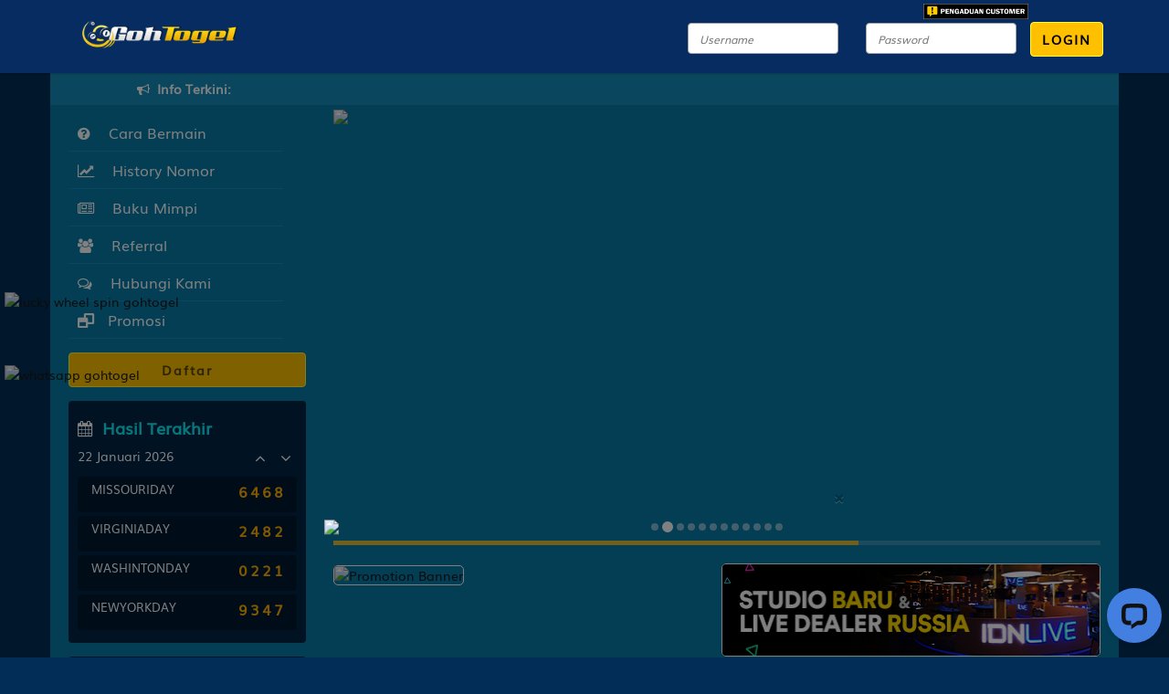

--- FILE ---
content_type: text/css
request_url: https://gohtogelbanjirjp.com/assets/css/nj/nj2.css?v=1769090382
body_size: 13042
content:
/*****************************************/ /************* MAIN SETTINGS *************/
/*****************************************/
body {
  font-family: "Roboto", "Arial", sans-serif;
  font-size: 14px;
  font-weight: 400;
  -webkit-font-smoothing: antialiased;
  color: #ffffff;
  background: #012d57 url(../../img/nj/bg.jpg) center center no-repeat;
  background-position: top;
}

*:before,
*:after {
  -webkit-transform: rotateZ(360deg);
}

.mask {
  background-color: rgba(0, 0, 0, 0.8);
  width: 100%;
  height: 100%;
  position: fixed;
  z-index: 100000;
  top: -45px;
  padding-bottom: 45px;
  -webkit-box-sizing: content-box;
  -moz-box-sizing: content-box;
  box-sizing: content-box;
}
.mask #loader {
  background: url(../../img/loader.gif) center center no-repeat;
  height: 15px;
  width: 15px;
  left: 50%;
  top: 50%;
  position: absolute;
  margin: -25px 0 0 -25px;
}

h2 {
  font-size: 32px;
}

/**************************************/
/************* NAVIGATION *************/
/**************************************/
.navbar-fixed-top {
  background-color: #062c61; /*rgba(237, 240, 245, 1)*/
  border: 0;
  -webkit-box-shadow: 0 1px 2px rgba(0, 0, 0, 0.2);
  box-shadow: 0 1px 2px rgba(0, 0, 0, 0.2);
  z-index: 99999 !important;
}
.navbar-fixed-top .navbar-header {
  width: 224px;
  position: relative;
  z-index: 99;
  margin-left: 0;
  margin-right: 0;
}
.navbar-fixed-top .navbar-header .navbar-brand {
  padding: 0;
  margin-left: 0;
  width: 210px;
  height: 63px;
  background: url(../../img/nj/logo.png) no-repeat;
  background-size: 210px 63px;
}
.navbar-fixed-top .navbar-header .navbar-brand .subheading {
  display: block;
  font-size: 11px;
  line-height: normal;
  color: #b1b1b1;
}
.navbar-fixed-top .navbar-header .sidebar-collapse {
  display: inline-block;
  float: right;
  line-height: 43px;
}
.navbar-fixed-top .navbar-header .sidebar-collapse a {
  font-size: 18px;
  line-height: 45px;
  color: #f2f2f2;
}
.navbar-fixed-top .navbar-header .sidebar-collapse a:hover {
  color: white;
}
.navbar-fixed-top .navbar-nav {
  float: right;
}
.navbar-fixed-top .navbar-nav > li:not(.search) > a {
  padding: 30px 25px 22px;
  -webkit-transition: background-color 0.2s linear, color 0.2s linear;
  -moz-transition: background-color 0.2s linear, color 0.2s linear;
  transition: background-color 0.2s linear, color 0.2s linear;
  color: #747474;
}
.navbar-fixed-top .navbar-nav > li:not(.search) > a:hover {
  color: white;
  background: #1476d1; /* Old browsers */
  background: -moz-linear-gradient(left,  #1476d1 1%, #1eada9 100%, #1eada9 100%); /* FF3.6+ */
  background: -webkit-gradient(linear, left top, right top, color-stop(1%,#1476d1), color-stop(100%,#1eada9), color-stop(100%,#1eada9)); /* Chrome,Safari4+ */
  background: -webkit-linear-gradient(left,  #1476d1 1%,#1eada9 100%,#1eada9 100%); /* Chrome10+,Safari5.1+ */
  background: -o-linear-gradient(left,  #1476d1 1%,#1eada9 100%,#1eada9 100%); /* Opera 11.10+ */
  background: -ms-linear-gradient(left,  #1476d1 1%,#1eada9 100%,#1eada9 100%); /* IE10+ */
  background: linear-gradient(to right,  #1476d1 1%,#1eada9 100%,#1eada9 100%); /* W3C */
  filter: progid:DXImageTransform.Microsoft.gradient( startColorstr='#1476d1', endColorstr='#1eada9',GradientType=1 ); /* IE6-9 */
  border-bottom: 4px solid white;
  -webkit-box-shadow: 0 4px 0 #1d98c2;
  box-shadow: 0 4px 0 #1d98c2;
}
.navbar-fixed-top .navbar-nav > li:not(.search).active > a {
  color: white;
  background: #1476d1; /* Old browsers */
  background: -moz-linear-gradient(left,  #1476d1 1%, #1eada9 100%, #1eada9 100%); /* FF3.6+ */
  background: -webkit-gradient(linear, left top, right top, color-stop(1%,#1476d1), color-stop(100%,#1eada9), color-stop(100%,#1eada9)); /* Chrome,Safari4+ */
  background: -webkit-linear-gradient(left,  #1476d1 1%,#1eada9 100%,#1eada9 100%); /* Chrome10+,Safari5.1+ */
  background: -o-linear-gradient(left,  #1476d1 1%,#1eada9 100%,#1eada9 100%); /* Opera 11.10+ */
  background: -ms-linear-gradient(left,  #1476d1 1%,#1eada9 100%,#1eada9 100%); /* IE10+ */
  background: linear-gradient(to right,  #1476d1 1%,#1eada9 100%,#1eada9 100%); /* W3C */
  filter: progid:DXImageTransform.Microsoft.gradient( startColorstr='#1476d1', endColorstr='#1eada9',GradientType=1 ); /* IE6-9 */
  border-bottom: 4px solid white;
  -webkit-box-shadow: 0 4px 0 #1d98c2;
  box-shadow: 0 4px 0 #1d98c2;
}
.navbar-fixed-top .navbar-nav > li:not(.search).dropdown > a:focus {
  background: transparent;
}
.navbar-fixed-top .navbar-nav > li:not(.search).dropdown.active .dropdown-menu {
  margin-top: 0px !important;
}
.navbar-fixed-top .navbar-nav > li:not(.search).dropdown .dropdown-menu {
  border: 0;
  border-top: 4px solid #1d98c2;
  margin-top: 4px !important;
  padding: 0;
}
.navbar-fixed-top .navbar-nav > li:not(.search).dropdown .dropdown-menu > li > a {
  color: #747474;
  font-size: 12px;
  padding: 8px 10px;
}
.navbar-fixed-top .navbar-nav > li:not(.search).dropdown .dropdown-menu > li > a:hover {
  color: white;
  background-color: #535353;
}
.navbar-fixed-top .navbar-nav > li:not(.search).dropdown .dropdown-menu > li:last-child > a {
  border-bottom-left-radius: 4px;
  border-bottom-right-radius: 4px;
}
.navbar-fixed-top .navbar-nav > li:not(.search).dropdown .dropdown-menu > li.active > a {
  color: white;
  background-color: #464646;
}
.navbar-fixed-top .navbar-nav > li:not(.search).dropdown.open > a {
  color: white;
  background-color: #535353;
  border-bottom: 4px solid white;
  -webkit-box-shadow: 0 4px 0 #5597d0;
  box-shadow: 0 4px 0 #5597d0;
}
.navbar-fixed-top .navbar-nav > li:not(.search).dropdown.open .dropdown-menu {
  margin-top: 0 !important;
}
.navbar-fixed-top .navbar-nav > li.search {
  position: relative;
  margin-left: 20px;
  width: 30px;
}
.navbar-fixed-top .navbar-nav > li.search input {
  -webkit-box-shadow: none;
  box-shadow: none;
  color: #d7d7d7;
  position: absolute;
  right: 0;
  -webkit-transition: all 0.1s ease-out;
  -moz-transition: all 0.1s ease-out;
  transition: all 0.1s ease-out;
  border: 1px solid;
  -webkit-border-radius: 15px;
  -moz-border-radius: 15px;
  -ms-border-radius: 15px;
  -o-border-radius: 15px;
  border-radius: 15px;
  width: 30px;
  height: 30px;
  margin-top: 23px;
  line-height: 24px;
}
.navbar-fixed-top .navbar-nav > li.search input::-webkit-input-placeholder {
  font-family: FontAwesome;
  font-style: normal;
  font-weight: normal;
  color: #d7d7d7;
  -webkit-font-smoothing: antialiased;
  -moz-osx-font-smoothing: grayscale;
  padding-left: 7px;
  line-height: 24px;
}
.navbar-fixed-top .navbar-nav > li.search input:-moz-placeholder {
  font-family: FontAwesome;
  font-style: normal;
  font-weight: normal;
  color: #d7d7d7;
  -webkit-font-smoothing: antialiased;
  -moz-osx-font-smoothing: grayscale;
  padding-left: 7px;
  line-height: 24px;
}
.navbar-fixed-top .navbar-nav > li.search input::-moz-placeholder {
  font-family: FontAwesome;
  font-style: normal;
  font-weight: normal;
  color: #d7d7d7;
  -webkit-font-smoothing: antialiased;
  -moz-osx-font-smoothing: grayscale;
  padding-left: 7px;
  line-height: 24px;
}
.navbar-fixed-top .navbar-nav > li.search input:-ms-input-placeholder {
  font-family: FontAwesome;
  font-style: normal;
  font-weight: normal;
  color: #d7d7d7;
  -webkit-font-smoothing: antialiased;
  -moz-osx-font-smoothing: grayscale;
  padding-left: 7px;
  line-height: 24px;
}
.navbar-fixed-top .navbar-nav > li.search input:hover {
  border-color: #b1b1b1;
}
.navbar-fixed-top .navbar-nav > li.search input:hover::-webkit-input-placeholder {
  color: #b1b1b1;
}
.navbar-fixed-top .navbar-nav > li.search input:hover:-moz-placeholder {
  color: #b1b1b1;
}
.navbar-fixed-top .navbar-nav > li.search input:hover::-moz-placeholder {
  color: #b1b1b1;
}
.navbar-fixed-top .navbar-nav > li.search input:hover:-ms-input-placeholder {
  color: #b1b1b1;
}
.navbar-fixed-top .navbar-nav > li.search input:focus {
  width: 180px;
  outline: 0;
  border-color: #b1b1b1;
  color: #717171;
  padding: 0 15px;
}
.navbar-fixed-top .navbar-nav > li.search input:focus::-webkit-input-placeholder {
  color: #b1b1b1;
  padding-left: 0;
}
.navbar-fixed-top .navbar-nav > li.search input:focus:-moz-placeholder {
  color: #b1b1b1;
  padding-left: 0;
}
.navbar-fixed-top .navbar-nav > li.search input:focus::-moz-placeholder {
  color: #b1b1b1;
  padding-left: 0;
}
.navbar-fixed-top .navbar-nav > li.search input:focus:-ms-input-placeholder {
  color: #b1b1b1;
  padding-left: 0;
}
.navbar-fixed-top .navbar-nav > li.search > a {
  padding: 10px;
  margin-top: 13px;
}
.navbar-fixed-top .navbar-nav > li.search > a > i {
  position: absolute;
  right: 0;
  color: #d7d7d7;
  -webkit-transition: all 0.15s linear;
  -moz-transition: all 0.15s linear;
  transition: all 0.15s linear;
}
.navbar-fixed-top .navbar-nav > li.search > a:hover, .navbar-fixed-top .navbar-nav > li.search > a:focus {
  background-color: transparent;
}
.navbar-fixed-top .navbar-nav > li.search > a:hover > i, .navbar-fixed-top .navbar-nav > li.search > a:focus > i {
  color: #b1b1b1;
}

@media only screen and (max-width: 992px) {
  .navbar-fixed-top .navbar-nav > li:not(.search) > a {
    padding-left: 15px !important;
    padding-right: 15px !important;
    font-size: 11px;
  }
  .navbar-fixed-top .navbar-nav > li:not(.search).dropdown .dropdown-menu > li > a {
    font-size: 11px;
  }
}
@media only screen and (max-width: 768px) {
  .navbar-fixed-top {
    line-height: normal !important;
    height: auto !important;
    -webkit-box-shadow: 0 1px 2px rgba(0, 0, 0, 0.3) !important;
    box-shadow: 0 1px 2px rgba(0, 0, 0, 0.3) !important;
  }
  .navbar-fixed-top .navbar-header {
    width: 100%;
  }
  .navbar-fixed-top .navbar-header .navbar-brand {
    margin-top: 5px;
    background-size: 115px 40px;
    height: 40px !important;
  }
  .navbar-fixed-top .navbar-header .navbar-brand .subheading {
    font-size: 9px !important;
    line-height: 8px !important;
  }
  .navbar-fixed-top .navbar-header .navbar-toggle {
    height: 40px;
    line-height: 36px;
    margin: 0;
  }
  .navbar-fixed-top .navbar-header .navbar-toggle > a {
    color: #ffa800;
  }
  .navbar-fixed-top .navbar-header .navbar-toggle > a:hover, .navbar-fixed-top .navbar-header .navbar-toggle > a:focus {
    color: #e09400;
  }
  .navbar-fixed-top .navbar-header .navbar-toggle > a i {
    font-size: 21px;
  }
  .navbar-fixed-top .navbar-collapse {
    max-height: 380px;
  }
  .navbar-fixed-top .navbar-collapse .navbar-nav {
    float: none;
    margin: 0 -15px;
  }
  .navbar-fixed-top .navbar-collapse .navbar-nav > li:not(.search) > a {
    padding: 15px 25px;
    -webkit-transition: background-color 0.2s linear, color 0.2s linear;
    -moz-transition: background-color 0.2s linear, color 0.2s linear;
    transition: background-color 0.2s linear, color 0.2s linear;
    color: #717171;
    font-size: 12px;
    border-left: 4px solid transparent;
  }
  .navbar-fixed-top .navbar-collapse .navbar-nav > li:not(.search) > a:hover {
    color: white;
    background-color: #edf0f5;
    border-bottom: 0;
    border-left: 4px solid #5597d0;
    -webkit-box-shadow: none;
    box-shadow: none;
  }
  .navbar-fixed-top .navbar-collapse .navbar-nav > li:not(.search).active > a {
    color: white;
    background-color: #464646;
    border-bottom: 0;
    border-left: 4px solid #418bca;
    -webkit-box-shadow: none;
    box-shadow: none;
  }
  .navbar-fixed-top .navbar-collapse .navbar-nav > li:not(.search).dropdown .dropdown-menu {
    border-left: 4px solid #418bca;
    border-top: 0;
    -webkit-border-radius: 0;
    -moz-border-radius: 0;
    -ms-border-radius: 0;
    -o-border-radius: 0;
    border-radius: 0;
  }
  .navbar-fixed-top .navbar-collapse .navbar-nav > li:not(.search).dropdown .dropdown-menu > li:last-child > a {
    border-bottom-left-radius: 0;
    border-bottom-right-radius: 0;
  }
  .navbar-fixed-top .navbar-collapse .navbar-nav > li:not(.search).dropdown.open .dropdown-menu {
    display: block !important;
  }
  .navbar-fixed-top .navbar-collapse .navbar-nav > li:not(.search).dropdown.open > a {
    color: white;
    background-color: #535353;
    border-bottom: 0;
    border-left: 4px solid #5597d0;
    -webkit-box-shadow: none;
    box-shadow: none;
  }
  .navbar-fixed-top .navbar-collapse .navbar-nav > li.search {
    margin: 0;
    width: 100%;
    padding: 10px 15px 20px;
  }
  .navbar-fixed-top .navbar-collapse .navbar-nav > li.search input {
    position: static;
    width: 100%;
    margin: 0;
    padding: 0 15px;
  }
  .navbar-fixed-top .navbar-collapse .navbar-nav > li.search input::-webkit-input-placeholder {
    padding: 0;
  }
  .navbar-fixed-top .navbar-collapse .navbar-nav > li.search input:-moz-placeholder {
    padding: 0;
  }
  .navbar-fixed-top .navbar-collapse .navbar-nav > li.search input::-moz-placeholder {
    padding: 0;
  }
  .navbar-fixed-top .navbar-collapse .navbar-nav > li.search input:-ms-input-placeholder {
    padding: 0;
  }
  .navbar-fixed-top .navbar-collapse .navbar-nav > li.search input:focus {
    width: 100%;
  }
  .navbar-fixed-top .navbar-collapse .login {
    float: right;
    margin-right: 15px;
    margin-bottom: 20px;
  }
}
/************************************/
/************* MEGAMENU *************/
/************************************/
.megamenu-content {
  padding: 20px 30px;
  min-width: 600px;
}
.megamenu-content .megamenu-col {
  padding: 0;
}
.megamenu-content h4 {
  font-weight: 700;
  font-size: 14px;
  margin-bottom: 8px;
  padding: 10px 10px 5px;
  border-bottom: 1px solid #eee;
}
.megamenu-content ul {
  padding: 0;
  margin: 0 0 10px;
  list-style: none;
}
.megamenu-content ul li {
  padding: 0;
}
.megamenu-content ul li > a {
  display: block;
  line-height: 34px;
  color: #a4a4a4;
  font-size: 12px;
  padding: 0 15px;
}
.megamenu-content ul li > a:hover {
  color: white;
  background-color: #464646;
  text-decoration: none;
}

/**********************************/
/************* SLIDER *************/
/**********************************/
.slider,
.breadcrumbs {
  padding-top: 0px;
  position: relative;
}
.slider.bg-1,
.breadcrumbs.bg-1 {
  background-image: url(../img/noise.png), url(../img/backgrounds/1.jpg);
  background-repeat: repeat, no-repeat;
  background-position: left top;
  background-size: auto, cover;
}
.slider.bg-2,
.breadcrumbs.bg-2 {
  background-image: url(../img/noise.png), url(../img/backgrounds/2.jpg);
  background-repeat: repeat, no-repeat;
  background-position: left top;
  background-size: auto, cover;
}
.slider.bg-3,
.breadcrumbs.bg-3 {
  background-image: url(../img/noise.png), url(../img/backgrounds/3.jpg);
  background-repeat: repeat, no-repeat;
  background-position: left top;
  background-size: auto, cover;
}
.slider.bg-4,
.breadcrumbs.bg-4 {
  background-image: url(../img/noise.png), url(../img/backgrounds/4.jpg);
  background-repeat: repeat, no-repeat;
  background-position: left top;
  background-size: auto, cover;
}
.slider.bg-5,
.breadcrumbs.bg-5 {
  background-image: url(../img/noise.png), url(../img/backgrounds/5.jpg);
  background-repeat: repeat, no-repeat;
  background-position: left top;
  background-size: auto, cover;
}
.slider.bg-6,
.breadcrumbs.bg-6 {
  background-image: url(../img/noise.png), url(../img/backgrounds/6.jpg);
  background-repeat: repeat, no-repeat;
  background-position: left top;
  background-size: auto, cover;
}

.slider .navigation {
  position: absolute;
  width: 100%;
  top: 50%;
  z-index: 99;
}
.slider .navigation .btn {
  background-color: rgba(0, 0, 0, 0.2);
  padding: 25px 8px;
  position: absolute;
  -webkit-border-radius: 0;
  -moz-border-radius: 0;
  -ms-border-radius: 0;
  -o-border-radius: 0;
  border-radius: 0;
  -webkit-transition: all 0.2s linear;
  -moz-transition: all 0.2s linear;
  transition: all 0.2s linear;
}
.slider .navigation .btn i {
  font-size: 26px;
  color: rgba(255, 255, 255, 0.5);
  -webkit-transition: all 0.2s linear;
  -moz-transition: all 0.2s linear;
  transition: all 0.2s linear;
  position: relative;
  top: 2px;
}
.slider .navigation .btn:focus {
  outline: 0;
}
.slider .navigation .btn:hover {
  background-color: rgba(0, 0, 0, 0.3);
}
.slider .navigation .btn:hover i {
  color: rgba(255, 255, 255, 0.7);
}
.slider .navigation .btn.next {
  right: 0;
  border-top-left-radius: 4px;
  border-bottom-left-radius: 4px;
}
.slider .navigation .btn.prev {
  left: 0;
  border-top-right-radius: 4px;
  border-bottom-right-radius: 4px;
}
.slider #progressBar {
  position: absolute;
  bottom: 0;
  width: 100%;
  background: rgba(255, 255, 255, 0.2);
  z-index: 1000;
}
.slider #progressBar #bar {
  width: 0%;
  max-width: 100%;
  height: 5px;
  background: #e5bd38;
}
.slider .owl-carousel {
  height: 480px;
}
.slider .owl-carousel .owl-controls {
  position: absolute;
  width: 100%;
  bottom: 5px;
}
.slider .owl-carousel .owl-controls .owl-pagination .owl-page span {
  margin: 5px 2px 7px;
  background-color: white;
  width: 8px;
  height: 8px;
}
.slider .owl-carousel .owl-controls .owl-pagination .owl-page.active span {
  width: 12px;
  height: 12px;
  margin: 5px 2px;
}
.slider .owl-carousel .item {
  padding: 0px 0;
  color: white;
}
.slider .owl-carousel .item .caption {
  filter: alpha(opacity=0);
  opacity: 0;
  -webkit-transition: opacity 1s linear;
  -moz-transition: opacity 1s linear;
  transition: opacity 1s linear;
}
.slider .owl-carousel .item .caption.animated {
  filter: alpha(opacity=100);
  opacity: 1;
}
.slider .owl-carousel .item img {
  max-width: 100%;
}
.slider .owl-carousel .item h1, .slider .owl-carousel .item h2, .slider .owl-carousel .item h3, .slider .owl-carousel .item h4, .slider .owl-carousel .item h5, .slider .owl-carousel .item h6 {
  font-weight: 700;
}
.slider .owl-carousel .item h1 {
  font-size: 60px;
  margin-bottom: 20px;
}
.slider .owl-carousel .item h2 {
  font-size: 36px;
  margin-bottom: 20px;
}
.slider .owl-carousel .item h3 {
  font-size: 28px;
  margin-bottom: 20px;
}
.slider .owl-carousel .item h4 {
  font-size: 22px;
}
.slider .owl-carousel .item h5 {
  font-size: 18px;
}
.slider .owl-carousel .item h6 {
  font-size: 16px;
}
.slider .owl-carousel .item p.lead {
  font-size: 22px;
  margin-bottom: 20px;
}
.slider .owl-carousel .item .btn {
  margin: 20px 0;
  -webkit-transition: all 0.15s linear !important;
  -moz-transition: all 0.15s linear !important;
  transition: all 0.15s linear !important;
}

@media only screen and (max-width: 992px) {
  .slider .owl-carousel {
    height: auto;
  }
  .slider .owl-carousel .item {
    padding: 0;
  }
  .slider .owl-carousel .item h1 {
    font-size: 40px;
    margin-bottom: 10px;
  }
  .slider .owl-carousel .item h2 {
    font-size: 26px;
    margin-bottom: 10px;
  }
  .slider .owl-carousel .item h3 {
    font-size: 22px;
    margin-bottom: 10px;
  }
  .slider .owl-carousel .item h4 {
    font-size: 18px;
  }
  .slider .owl-carousel .item h5 {
    font-size: 14px;
  }
  .slider .owl-carousel .item h6 {
    font-size: 12px;
  }
  .slider .owl-carousel .item p.lead {
    font-size: 16px;
    margin-bottom: 10px;
  }
  .slider .owl-carousel .item .btn.btn-lg {
    font-weight: 400;
    font-size: 14px;
    padding: 5px 20px;
  }
  .slider .owl-carousel .item .btn.btn-bordered {
    border-width: 1px;
  }
}
@media only screen and (max-width: 768px) {
  .slider .owl-carousel .container {
    padding-left: 45px;
    padding-right: 45px;
  }
  .slider .owl-carousel .item {
    padding: 30px 0;
  }
  .slider .owl-carousel .item h1 {
    font-size: 28px;
    margin-bottom: 10px;
  }
  .slider .owl-carousel .item h2 {
    font-size: 24px;
    margin-bottom: 10px;
  }
  .slider .owl-carousel .item h3 {
    font-size: 20px;
    margin-bottom: 10px;
  }
  .slider .owl-carousel .item h4 {
    font-size: 16px;
  }
  .slider .owl-carousel .item h5 {
    font-size: 12px;
  }
  .slider .owl-carousel .item h6 {
    font-size: 10px;
  }
  .slider .owl-carousel .item p.lead {
    font-size: 12px;
    margin-bottom: 10px;
  }
  .slider .owl-carousel .item .btn.btn-lg {
    font-weight: 400;
    font-size: 12px;
    padding: 5px 20px;
  }
  .slider .owl-carousel .item .btn.btn-bordered {
    border-width: 1px;
  }
}
@media only screen and (max-width: 560px) {
  .slider .owl-carousel .item .row div[class*="col"] {
    float: none;
    width: 100%;
    text-align: center;
  }
}
/***************************************/
/************* BREADCRUMBS *************/
/***************************************/
.breadcrumbs {
  padding: 40px 0;
  color: white;
}

@media only screen and (max-width: 768px) {
  .breadcrumbs {
    padding: 29px 0;
    color: white;
  }
}

.breadcrumbs h2 {
  margin: 0;
}
.breadcrumbs .breadcrumb {
  background-color: transparent;
  padding: 0;
  margin: 0;
}
.breadcrumbs .breadcrumb > li {
  font-weight: 300;
  font-size: 13px;
}
.breadcrumbs .breadcrumb > li.active {
  color: rgba(255, 255, 255, 0.8);
}
.breadcrumbs .breadcrumb > li + li:before {
  content: "//";
  color: #fff;
}

/**************************************/
/************* ANIMATIONS *************/
/**************************************/
.animation-pulseSlow {
  -webkit-animation-name: pulseSlow;
  -moz-animation-name: pulseSlow;
  animation-name: pulseSlow;
  -webkit-animation-duration: 30s;
  -moz-animation-duration: 30s;
  animation-duration: 30s;
  -webkit-animation-iteration-count: infinite;
  -moz-animation-iteration-count: infinite;
  animation-iteration-count: infinite;
  -webkit-animation-timing-function: linear;
  -moz-animation-timing-function: linear;
  animation-timing-function: linear;
}

@-webkit-keyframes pulseSlow {
  0% {
    -webkit-transform: scale(1.1);
  }

  50% {
    -webkit-transform: scale(1);
  }

  100% {
    -webkit-transform: scale(1.1);
  }
}
@-moz-keyframes pulseSlow {
  0% {
    -moz-transform: scale(1.1);
  }

  50% {
    -moz-transform: scale(1);
  }

  100% {
    -moz-transform: scale(1.1);
  }
}
@-o-keyframes pulseSlow {
  0% {
    -o-transform: scale(1.1);
  }

  50% {
    -o-transform: scale(1);
  }

  100% {
    -o-transform: scale(1.1);
  }
}
@keyframes pulseSlow {
  0% {
    transform: scale(1.1);
  }

  50% {
    transform: scale(1);
  }

  100% {
    transform: scale(1.1);
  }
}
/***********************************/
/************* APPEARS *************/
/***********************************/
.appear-el {
  opacity: 0;
}

/***********************************/
/************ CONTAINER ************/
/***********************************/
.section .container {
  /*background-color: rgba(84, 182, 194, 0.55);*/
  background: #067ba9;
 /* background-image: -moz-linear-gradient(top, #5f0000 0%, #fc1010 100%);
  background-image: -webkit-gradient(linear, left top, left bottom, color-stop(0%,#5f0000), color-stop(100%,#fc1010));
  background-image: -webkit-linear-gradient(top, #5f0000 0%,#fc1010 100%);
  background-image:      -o-linear-gradient(top, #5f0000 0%,#fc1010 100%);
  background-image:         linear-gradient(top, #5f0000 0%,#fc1010 100%);
  filter: progid:DXImageTransform.Microsoft.gradient( startColorstr='#5f0000', endColorstr='#fc1010',GradientType=0 );*/
  padding: 0 20px 15px 20px; 
}

#bank.section .container {
  background: #067ba9;
}

/************************************/
/************* SECTIONS *************/
/************************************/
section.section {
  padding: 0px 0 0 0;
}
section.section.featured .btn {
  margin-top: 30px;
}
section.section:not(.featured) p.lead {
  font-size: 18px;
  color: #b1b1b1;
}
section.section.error {
  margin-top: 120px;
}
section.section .block {
  padding-top: 20px;
}
section.section .block h3 {
  margin-bottom: 20px;
}
section.section .block h3 + .subheading {
  margin-top: -20px;
  margin-bottom: 30px;
}
section.section .block > p {
  margin-bottom: 20px;
}
section.section .block > p + h3 {
  margin-top: 40px;
}
section.section-bg-1 {
  background-image: url(../img/section-bg-1.jpg);
}
section.section-bg-2 {
  background-image: url(../img/section-bg-2.jpg);
}
section .section-overlay {
  padding: 60px 0;
  min-height: 320px;
  color: white;
}
section .section-overlay p {
  color: white;
}
section .section-overlay.black {
  background-color: rgba(0, 0, 0, 0.7);
}
section#map-canvas {
  width: 100%;
  height: 530px;
  z-index: 0;
  position: relative;
}
section.parallax {
  background-repeat: no-repeat;
  background-position: 50% 50%;
  background-size: cover;
  background-attachment: fixed !important;
  padding: 0;
}

/*************************************/
/************* ACCORDION *************/
/*************************************/
.panel-group .panel {
  -moz-background-clip: padding;
  -webkit-background-clip: padding-box;
  background-clip: padding-box;
  border: 0;
  background-color: #f8f8f8;
  -webkit-box-shadow: 0 1px 1px 0 rgba(0, 0, 0, 0.3);
  box-shadow: 0 1px 1px 0 rgba(0, 0, 0, 0.3);
}
.panel-group .panel .panel-heading {
  position: relative;
}
.panel-group .panel .panel-heading .panel-title {
  font-size: 13px;
  margin-left: 30px;
}
.panel-group .panel .panel-heading + .panel-collapse .panel-body {
  border-top: 0;
}
.panel-group .panel .panel-heading:before {
  content: "\f0da";
  font-family: 'FontAwesome';
  font-style: normal;
  font-weight: normal;
  line-height: 1;
  -webkit-font-smoothing: antialiased;
  -moz-osx-font-smoothing: grayscale;
  display: block;
  padding: 10px 15px;
  height: 100%;
  position: absolute;
  left: 0;
  top: 0;
  background-color: rgba(0, 0, 0, 0.1);
  border-radius: 4px 0 0 0;
}
.panel-group .panel.active .panel-heading:before {
  content: "\f0d7";
  padding: 10px 14px 10px 13px;
}
.panel-group .panel.panel-default > .panel-heading {
  color: #717171;
}
.panel-group .panel.panel-theme {
  overflow: hidden;
}
.panel-group .panel.panel-theme > .panel-heading {
  background-color: #418bca;
}
.panel-group .panel.panel-theme > .panel-heading .panel-title {
  color: rgba(255, 255, 255, 0.8);
}
.panel-group .panel.panel-theme > .panel-heading .panel-title a:hover {
  color: white;
}
.panel-group .panel.panel-theme > .panel-heading:before {
  color: rgba(255, 255, 255, 0.8);
}
.panel-group .panel.panel-theme.active > .panel-heading .panel-title {
  color: white;
}
.panel-group .panel.panel-theme.active > .panel-heading:before {
  color: white;
}
.panel-group .panel .panel-body {
  font-size: 12px;
  color: #b1b1b1;
  line-height: 20px;
}

/*****************************************/
/************* PROGRESS BARS *************/
/*****************************************/
.progress {
  height: 30px;
  -webkit-box-shadow: none;
  box-shadow: none;
  background: #e6e6e6;
  overflow: visible;
  margin-bottom: 50px;
}
.progress .progress-bar {
  text-align: left;
  padding: 5px 10px;
  font-size: 13px;
  font-weight: 300;
  -webkit-box-shadow: none;
  box-shadow: none;
  background: #418bca;
  width: 0;
  -webkit-transition: all 3s cubic-bezier(0.785, 0.135, 0.15, 0.86);
  -moz-transition: all 3s cubic-bezier(0.785, 0.135, 0.15, 0.86);
  transition: all 3s cubic-bezier(0.785, 0.135, 0.15, 0.86);
  position: relative;
  border-top-left-radius: 4px;
  border-bottom-left-radius: 4px;
}
.progress .progress-bar i {
  font-size: 14px;
  margin-right: 10px;
}
.progress .progress-bar .progress-status {
  position: absolute;
  right: 0;
  top: -35px;
  font-size: 11px;
  line-height: 14px;
  color: rgba(0, 0, 0, 0.4);
  background-color: white;
  padding: 5px;
  border: 1px solid rgba(0, 0, 0, 0.15);
  -webkit-border-radius: 6px;
  -moz-border-radius: 6px;
  -ms-border-radius: 6px;
  -o-border-radius: 6px;
  border-radius: 6px;
}
.progress .progress-bar .progress-status:after {
  content: '';
  height: 0;
  width: 0;
  border-color: transparent;
  border-style: solid;
  border-width: 6px;
  border-top-color: white;
  position: absolute;
  bottom: -11px;
  left: 30%;
}
.progress .progress-bar .progress-status:before {
  content: '';
  height: 0;
  width: 0;
  border-color: transparent;
  border-style: solid;
  border-width: 6.5px;
  border-top-color: rgba(0, 0, 0, 0.2);
  position: absolute;
  bottom: -12px;
  left: 30%;
}

/****************************************/
/************* ROTATE WORDS *************/
/****************************************/
.rotate-words {
  white-space: nowrap;
  background-color: #418bca;
  color: white;
  padding: 5px 10px;
}
.rotate-words .rotating.flip {
  z-index: 3;
}

/**************************************/
/************* HIGHLIGHTS *************/
/**************************************/
.highlight {
  text-align: center;
  padding: 20px;
  -webkit-border-radius: 4px;
  -moz-border-radius: 4px;
  -ms-border-radius: 4px;
  -o-border-radius: 4px;
  border-radius: 4px;
  -webkit-transition: background-color 0.15s ease-out;
  -moz-transition: background-color 0.15s ease-out;
  transition: background-color 0.15s ease-out;
}
.highlight i {
  font-size: 46px;
}
.highlight h5 {
  margin: 15px auto 20px;
}
.highlight:focus, .highlight:hover {
  background-color: #418bca;
  color: white;
  -webkit-box-shadow: 0 3px 0 0 #91bce0;
  box-shadow: 0 3px 0 0 #91bce0;
}
.highlight:focus p, .highlight:hover p {
  color: white;
}

/************************************/
/************* SERVICES *************/
/************************************/
.service {
  text-align: center;
  padding: 20px 30px;
  -webkit-border-radius: 4px;
  -moz-border-radius: 4px;
  -ms-border-radius: 4px;
  -o-border-radius: 4px;
  border-radius: 4px;
  -webkit-box-shadow: 0 1px 1px 0 rgba(0, 0, 0, 0.15);
  box-shadow: 0 1px 1px 0 rgba(0, 0, 0, 0.15);
  border: 1px solid #cccccc;
  margin-top: 10px;
}
.service i {
  font-size: 46px;
  margin: 20px 0 10px 0;
}
.service h5 {
  margin: 15px auto 20px;
}
.service p {
  border-bottom: 1px solid rgba(0, 0, 0, 0.1);
  padding-bottom: 20px;
}
.service .btn.btn-sm {
  text-transform: uppercase;
  font-size: 10px;
  margin-top: 10px;
}

/*********************************/
/************* FORMS *************/
/*********************************/
form label {
  font-weight: 300;
}
form .form-control {
  -webkit-box-shadow: none;
  box-shadow: none;
  border: 1px solid #a5a5a5;
  -webkit-transition: all 0.2s linear;
  -moz-transition: all 0.2s linear;
  transition: all 0.2s linear;
}
form .form-control:focus {
  outline: 0;
  -webkit-box-shadow: none;
  box-shadow: none;
  border-color: #999999;
}
form .btn[type="reset"] {
  background-color: transparent;
  border: 1px solid #cccccc;
  color: #b3b3b3;
}
form .btn[type="reset"]:hover {
  border: 1px solid #999999;
  color: gray;
}
form.form-block {
  padding: 20px;
  background-color: #f2f2f2;
  border-bottom: 3px solid #418bca;
}
form .form-group.legend {
  margin-top: 20px;
}
form .form-group.legend h4 {
  margin-bottom: 0;
}

/*********************************/
/************* MEDIA *************/
/*********************************/
.media .media-icon {
  width: 55px;
  height: 55px;
  -webkit-border-radius: 50%;
  -moz-border-radius: 50%;
  -ms-border-radius: 50%;
  -o-border-radius: 50%;
  border-radius: 50%;
  text-align: center;
  line-height: 55px;
  background: #418bca;
  font-size: 26px;
  color: rgba(255, 255, 255, 0.8);
  -webkit-transition: all 0.2s linear;
  -moz-transition: all 0.2s linear;
  transition: all 0.2s linear;
}
.media > .pull-left {
  margin-right: 25px;
}
.media .media-body p {
  margin-bottom: 10px !important;
}
.media:hover .media-icon {
  background: #2f71a9;
  color: white;
}

/**************************************/
/************* TYPOGRAPHY *************/
/**************************************/
p:not(.lead) {
  font-size: 14px;
  line-height: 20px;
  color: #b1b1b1;
  font-weight: 300;
}
p.less-width {
  max-width: 760px;
  margin: 0 auto 40px auto;
}

h1, h2, h3, h4, h5, h6, .h1, .h2, .h3, .h4, .h5, .h6 {
  font-family: "Roboto Slab", serif;
  -webkit-font-smoothing: antialiased;
  font-weight: 300;
}

h1, h2, h3, h4, h5, h6, .h1, .h2, .h3, .h4, .h5, .h6 > i {
 font-weight: bold; color: #ffffff;
}

h1.sans-serif, h2.sans-serif, h3.sans-serif, h4.sans-serif, h5.sans-serif, h6.sans-serif, .h1.sans-serif, .h2.sans-serif, .h3.sans-serif, .h4.sans-serif, .h5.sans-serif, .h6.sans-serif {
  font-family: "Roboto", "Arial", sans-serif;
}

h1.headline {
  font-size: 36px;
  text-align: center;
  text-transform: uppercase;
}
h1.headline:after {
  content: "";
  display: block;
  width: 130px;
  height: 4px;
  -webkit-border-radius: 5px;
  -moz-border-radius: 5px;
  -ms-border-radius: 5px;
  -o-border-radius: 5px;
  border-radius: 5px;
  background-color: #b1b1b1;
  margin: 20px auto;
}
h1.headline + p.lead {
  margin-bottom: 40px;
}

h5.subheading {
  margin-top: -10px;
  margin-bottom: 20px;
  color: #979797;
}

.block address {
  font-size: 13px;
  font-weight: 300;
  line-height: 22px;
}
.block address .social {
  margin-top: 20px;
  margin-bottom: 30px;
}
.block address .social > a {
  font-size: 18px;
  display: inline-block;
  width: 36px;
  height: 36px;
  background-color: #cccccc;
  -webkit-border-radius: 50%;
  -moz-border-radius: 50%;
  -ms-border-radius: 50%;
  -o-border-radius: 50%;
  border-radius: 50%;
  color: rgba(255, 255, 255, 0.8);
  -webkit-transition: all 0.2s linear;
  -moz-transition: all 0.2s linear;
  transition: all 0.2s linear;
  line-height: 36px;
  padding-left: 10px;
}
.block address .social > a:hover {
  color: white;
  background-color: #418bca;
}

/***********************************/
/************* BUTTONS *************/
/***********************************/
button.btn-theme,
.btn.btn-theme {
  background: #ffc000; /* Old browsers */
  background-image: -webkit-linear-gradient(top, #ffc000 0%, #ffc000 100%);
  background-image:         linear-gradient(to bottom, #ffc000 0%, #ffc000 100%);
  filter: progid:DXImageTransform.Microsoft.gradient(startColorstr='#ffc000', endColorstr='#ffc000', GradientType=0);
  filter: progid:DXImageTransform.Microsoft.gradient(enabled = false);
  background-repeat: repeat-x;
/*  background: -moz-linear-gradient(top,  #fcfefc 0%, #aa2201 100%);  FF3.6+ 
  background: -webkit-gradient(linear, left top, left bottom, color-stop(0%,#aa2201), color-stop(100%,#fca104));  Chrome,Safari4+ 
  background: -webkit-linear-gradient(top,  #fcfefc 0%,#aa2201 100%);  Chrome10+,Safari5.1+ 
  background: -o-linear-gradient(top,  #fcfefc 0%,#aa2201 100%);  Opera 11.10+ 
  background: -ms-linear-gradient(top,  #fcfefc 0%,#aa2201 100%);IE10+
  background: linear-gradient(to bottom,  #fcfefc 0%,#aa2201 100%); W3C 
  filter: progid:DXImageTransform.Microsoft.gradient( startColorstr='#fcfefc', endColorstr='#aa2201',GradientType=1 );*/
  color: #000000;
  border: 1px solid #fffb3e !important;
  border-width: 0;
  -webkit-transition: all 0.2s ease-out;
  -moz-transition: all 0.2s ease-out;
  transition: all 0.2s ease-out;
  /*box-shadow:inset 0 -3px 0 #635339;*/
  font-weight: 600;
  padding: 8px 12px;
  letter-spacing: 2px;
  font-weight: bolder;
}

button.btn-theme:hover,
.btn.btn-theme:hover,
button.btn-small:hover,
.btn.btn-small:hover {
  color: #fffb3e;
  background-color: #012445;
  background: -webkit-linear-gradient(#012445, #012445);
}
button.btn-small,
.btn.btn-small {
  background: #ffc000; /* Old browsers */
  background: -moz-linear-gradient(top,  #ffc000 0%, #ffc000 100%); /* FF3.6+ */
  background: -webkit-gradient(linear, left top, left bottom, color-stop(0%,#ffc000), color-stop(100%,#ffc000)); /* Chrome,Safari4+ */
  background: -webkit-linear-gradient(top,  #ffc000 0%,#ffc000 100%); /* Chrome10+,Safari5.1+ */
  background: -o-linear-gradient(top,  #ffc000 0%,#ffc000 100%); /* Opera 11.10+ */
  background: -ms-linear-gradient(top,  #ffc000 0%,#ffc000 100%); /* IE10+ */
  background: linear-gradient(to bottom,  #ffc000 0%,#ffc000 100%); /* W3C */
  filter: progid:DXImageTransform.Microsoft.gradient( startColorstr='#ffc000', endColorstr='#ffc000',GradientType=1 ); /* IE6-9 */
  color: #000000;
  border: 1px solid #fffb3e !important;
  border-width: 0;
  -webkit-transition: all 0.2s ease-out;
  -moz-transition: all 0.2s ease-out;
  transition: all 0.2s ease-out;
}
button.uppercase,
.btn.uppercase {
  text-transform: uppercase;
  font-size: 14px;
  font-weight: 400;
}
button.divided,
.btn.divided {
  border-top-right-radius: 0;
  border-bottom-right-radius: 0;
  padding-right: 15px;
  border: 0;
  position: relative;
  -webkit-transition: all 0.15s ease-out;
  -moz-transition: all 0.15s ease-out;
  transition: all 0.15s ease-out;
}
button.divided .btn-side,
.btn.divided .btn-side {
  display: inline-block;
  float: right;
  background-color: #464646;
  padding: 2px 10px;
  position: absolute;
  bottom: 0;
  margin-left: 15px;
  border-top-right-radius: 6px;
  border-bottom-right-radius: 6px;
  font-size: 26px;
}
button.divided:focus, button.divided:hover,
.btn.divided:focus,
.btn.divided:hover {
  background-color: #464646;
}
button.btn-bordered,
.btn.btn-bordered {
  background-color: transparent;
  border: 3px solid white;
  color: white;
  padding: 8px 30px;
}
button.btn-bordered:hover,
.btn.btn-bordered:hover {
  background-color: #418bca;
  border-color: transparent;
}
button.btn-lg,
.btn.btn-lg {
  font-weight: 700;
}

.btn-group.custom-navigation {
  margin: 30px 0 20px;
}
.btn-group.custom-navigation button,
.btn-group.custom-navigation .btn,
.btn-group.custom-navigation button:focus,
.btn-group.custom-navigation .btn:focus {
  background-color: white;
  border: 1px solid #e6e6e6;
}
.btn-group.custom-navigation button i,
.btn-group.custom-navigation .btn i,
.btn-group.custom-navigation button:focus i,
.btn-group.custom-navigation .btn:focus i {
  color: #ffb400;
}
.btn-group.custom-navigation button:hover,
.btn-group.custom-navigation .btn:hover,
.btn-group.custom-navigation button:focus:hover,
.btn-group.custom-navigation .btn:focus:hover {
  background-color: #fff;
  border-color: transparent;
}
.btn-group.custom-navigation button:hover i,
.btn-group.custom-navigation .btn:hover i,
.btn-group.custom-navigation button:focus:hover i,
.btn-group.custom-navigation .btn:focus:hover i {
  color: white;
}

.btn-group.custom-navigations {
  margin: 30px 0 13px;
}
.btn-group.custom-navigations button,
.btn-group.custom-navigations .btn,
.btn-group.custom-navigations button:focus,
.btn-group.custom-navigations .btn:focus {
  background-color: #012445;
  border: 1px solid #012445;
}
.btn-group.custom-navigations button i,
.btn-group.custom-navigations .btn i,
.btn-group.custom-navigations button:focus i,
.btn-group.custom-navigations .btn:focus i {
  color: #FFF;
}
.btn-group.custom-navigations button:hover,
.btn-group.custom-navigations .btn:hover,
.btn-group.custom-navigations button:focus:hover,
.btn-group.custom-navigations .btn:focus:hover {
  background-color: #001a32;
  border-color: transparent;
}
.btn-group.custom-navigations button:hover i,
.btn-group.custom-navigations .btn:hover i,
.btn-group.custom-navigations button:focus:hover i,
.btn-group.custom-navigations .btn:focus:hover i {
  color: #0cedf6;
}

.btn-group.with-heading {
  position: relative;
  width: 100%;
}
.btn-group.with-heading h3 {
  margin-bottom: 0 !important;
}
.btn-group.with-heading button,
.btn-group.with-heading .btn {
  position: absolute;
  top: 0;
}
.btn-group.with-heading button:last-of-type,
.btn-group.with-heading .btn:last-of-type {
  right: 0;
}
.btn-group.with-heading button:first-of-type,
.btn-group.with-heading .btn:first-of-type {
  right: 28px;
}
.btn-group.circle-navigation button,
.btn-group.circle-navigation .btn,
.btn-group.circle-navigation button:focus,
.btn-group.circle-navigation .btn:focus {
  border: 0;
  -webkit-border-radius: 50% !important;
  -moz-border-radius: 50% !important;
  -ms-border-radius: 50% !important;
  -o-border-radius: 50% !important;
  border-radius: 50% !important;
  padding: 3px 10px;
}
.btn-group.circle-navigation button i,
.btn-group.circle-navigation .btn i,
.btn-group.circle-navigation button:focus i,
.btn-group.circle-navigation .btn:focus i {
  font-size: 18px;
  color: #fff;
  position: relative;
  top: 1px;
}
.btn-group.circle-navigation button:last-of-type i,
.btn-group.circle-navigation .btn:last-of-type i {
  right: -1px;
}
.btn-group.circle-navigation button:first-of-type i,
.btn-group.circle-navigation .btn:first-of-type i {
  left: -1px;
}

.btn-group.circle-navigations button,
.btn-group.circle-navigations .btn,
.btn-group.circle-navigations button:focus,
.btn-group.circle-navigations .btn:focus {
  border: 0;
  -webkit-border-radius: 50% !important;
  -moz-border-radius: 50% !important;
  -ms-border-radius: 50% !important;
  -o-border-radius: 50% !important;
  border-radius: 50% !important;
  padding: 2px 6px;
}
.btn-group.circle-navigations button i,
.btn-group.circle-navigations .btn i,
.btn-group.circle-navigations button:focus i,
.btn-group.circle-navigations .btn:focus i {
  font-size: 18px;
  color: #ffffff;
  position: relative;
  top: 1px;
}
.btn-group.circle-navigations button:last-of-type i,
.btn-group.circle-navigations .btn:last-of-type i {
  right: 0px;
}
.btn-group.circle-navigations button:first-of-type i,
.btn-group.circle-navigations .btn:first-of-type i {
  left: 0px;
}

/***********************************/
/************* GALLERY *************/
/***********************************/
.gallery-img {
  padding-top: 15px;
  padding-bottom: 15px;
}
.gallery-img a {
  position: relative;
  display: block;
}
.gallery-img a img {
  position: relative;
  z-index: 1;
}
.gallery-img a .overlay {
  position: absolute;
  display: block;
  width: 100%;
  height: 100%;
  background-color: black;
  top: 0;
  z-index: 2;
  overflow: hidden;
  filter: alpha(opacity=0);
  opacity: 0;
  -webkit-transition: all 0.3s ease-out;
  -moz-transition: all 0.3s ease-out;
  transition: all 0.3s ease-out;
}
.gallery-img a .overlay i {
  position: absolute;
  top: 43%;
  left: 45%;
  border: 2px solid white;
  -webkit-border-radius: 50%;
  -moz-border-radius: 50%;
  -ms-border-radius: 50%;
  -o-border-radius: 50%;
  border-radius: 50%;
  padding: 10px;
  padding-left: 12px;
  width: 48px;
  -webkit-transition: all 0.3s ease-out;
  -moz-transition: all 0.3s ease-out;
  transition: all 0.3s ease-out;
  color: white;
  margin: -12px 0 0 -12px;
  font-size: 24px;
  line-height: 24px;
  -webkit-transform: translateY(100px);
  -moz-transform: translateY(100px);
  -ms-transform: translateY(100px);
  -o-transform: translateY(100px);
  transform: translateY(100px);
}
.gallery-img a:hover .overlay {
  filter: alpha(opacity=80);
  opacity: 0.8;
}
.gallery-img a:hover .overlay i {
  -webkit-transform: translateY(0px);
  -moz-transform: translateY(0px);
  -ms-transform: translateY(0px);
  -o-transform: translateY(0px);
  transform: translateY(0px);
}

figure .img-view {
  overflow: hidden;
  position: relative;
  text-align: center;
}
figure .img-view .overlay {
  width: 100%;
  height: 100%;
  position: absolute;
  overflow: hidden;
  top: 0;
  left: 0;
  filter: alpha(opacity=0);
  opacity: 0;
  -webkit-transform: translateY(-150px);
  -moz-transform: translateY(-150px);
  -ms-transform: translateY(-150px);
  -o-transform: translateY(-150px);
  transform: translateY(-150px);
  -webkit-transition: all 0.2s ease-in-out;
  -moz-transition: all 0.2s ease-in-out;
  transition: all 0.2s ease-in-out;
  background-color: rgba(0, 0, 0, 0.4);
  z-index: 99;
}
figure .img-view .overlay .overlay-controls {
  text-align: center;
  position: relative;
  padding: 10px;
  margin: 0;
  -webkit-transform: translateY(-150px);
  -moz-transform: translateY(-150px);
  -ms-transform: translateY(-150px);
  -o-transform: translateY(-150px);
  transform: translateY(-150px);
  filter: alpha(opacity=0);
  opacity: 0;
  -webkit-transition: all 0.2s ease-in-out;
  -moz-transition: all 0.2s ease-in-out;
  transition: all 0.2s ease-in-out;
  z-index: 999;
  top: 50%;
  margin-top: -32px;
}
figure .img-view .overlay .overlay-controls > a {
  color: white;
}
figure .img-view .overlay .overlay-controls > a > i {
  font-size: 18px;
  border: 2px solid white;
  -webkit-border-radius: 50%;
  -moz-border-radius: 50%;
  -ms-border-radius: 50%;
  -o-border-radius: 50%;
  border-radius: 50%;
  padding: 10px;
  width: 42px;
  margin: 0 5px;
  -webkit-transition: all 0.3s ease-out;
  -moz-transition: all 0.3s ease-out;
  transition: all 0.3s ease-out;
}
figure .img-view .overlay .overlay-controls > a:hover {
  text-decoration: none;
}
figure .img-view .overlay .overlay-controls > a:hover > i {
  background-color: #418bca;
  border-color: transparent;
}
figure .img-view img {
  max-width: 100%;
  min-width: 100%;
  height: auto;
  vertical-align: middle;
  border: 0;
  display: block;
  position: relative;
  -webkit-transition: all 0.2s linear;
  -moz-transition: all 0.2s linear;
  transition: all 0.2s linear;
}
figure:hover {
  -webkit-box-shadow: 0 3px 0 0 #91bce0;
  box-shadow: 0 3px 0 0 #91bce0;
}
figure:hover .img-view img {
  -webkit-transform: scale(1.1, 1.1);
  -moz-transform: scale(1.1, 1.1);
  -ms-transform: scale(1.1, 1.1);
  -o-transform: scale(1.1, 1.1);
  transform: scale(1.1, 1.1);
}
figure:hover .img-view .overlay {
  filter: alpha(opacity=100);
  opacity: 1;
  -webkit-transform: translateY(0px);
  -moz-transform: translateY(0px);
  -ms-transform: translateY(0px);
  -o-transform: translateY(0px);
  transform: translateY(0px);
}
figure:hover .img-view .overlay .overlay-controls {
  -webkit-transform: translateY(0px);
  -moz-transform: translateY(0px);
  -ms-transform: translateY(0px);
  -o-transform: translateY(0px);
  transform: translateY(0px);
  filter: alpha(opacity=100);
  opacity: 1;
}
figure:hover figcaption {
  background: #418bca;
  color: white;
}
figure:hover figcaption span {
  color: rgba(255, 255, 255, 0.8);
}
figure:hover figcaption span:after {
  visibility: hidden;
}

/****************************************/
/************* OWL CAROUSEL *************/
/****************************************/
#latest-projects .owl-carousel .item {
  margin: 3px 10px;
}

#our-clients .owl-carousel .item {
  margin: 3px;
  background-color: rgba(0, 0, 0, 0.05);
  padding: 20px 20px;
}
#our-clients .owl-carousel .item img {
  width: 100%;
  filter: url("data:image/svg+xml;utf8,<svg xmlns='http://www.w3.org/2000/svg'><filter id='grayscale'><feColorMatrix type='matrix' values='0.3333 0.3333 0.3333 0 0 0.3333 0.3333 0.3333 0 0 0.3333 0.3333 0.3333 0 0 0 0 0 1 0'/></filter></svg>#grayscale");
  /* Firefox 10+, Firefox on Android */
  filter: gray;
  /* IE6-9 */
  -webkit-filter: grayscale(100%);
  /* Chrome 19+, Safari 6+, Safari 6+ iOS */
  -webkit-transition: all 0.4s linear;
  -moz-transition: all 0.4s linear;
  transition: all 0.4s linear;
}
#our-clients .owl-carousel .item:hover img {
  filter: url("data:image/svg+xml;utf8,<svg xmlns='http://www.w3.org/2000/svg'><filter id='grayscale'><feColorMatrix type='matrix' values='1 0 0 0 0, 0 1 0 0 0, 0 0 1 0 0, 0 0 0 1 0'/></filter></svg>#grayscale");
  -webkit-filter: grayscale(0%);
}

#clients-feedback .owl-carousel .item {
  margin: 0 3px;
}

/***************************************/
/************* TESTIMONIAL *************/
/***************************************/
.testimonial {
  font-size: 18px;
  font-weight: 300;
  border: 0;
  background-color: #f7f7f7;
  padding: 30px;
  color: #979797;
  position: relative;
  margin-bottom: 25px;
}
.testimonial:after {
  content: "";
  height: 0;
  width: 0;
  border-color: transparent;
  border-style: solid;
  border-width: 15px;
  border-top-color: #f7f7f7;
  position: absolute;
  bottom: -30px;
  left: 24px;
}

.testimonial-author img {
  width: 80px;
  display: inline-block;
  margin-right: 10px;
}
.testimonial-author div {
  display: inline-block;
  vertical-align: middle;
}
.testimonial-author div h4 {
  margin: 0;
}
.testimonial-author div span {
  display: block;
  font-size: 12px;
  font-weight: 300;
}

/********************************/
/************* TEAM *************/
/********************************/
.team-avatar {
  position: relative;
  overflow: hidden;
  margin-top: 10px;
}
.team-avatar img {
  -webkit-transition: all 0.3s ease-out;
  -moz-transition: all 0.3s ease-out;
  transition: all 0.3s ease-out;
  filter: url("data:image/svg+xml;utf8,<svg xmlns='http://www.w3.org/2000/svg'><filter id='grayscale'><feColorMatrix type='matrix' values='0.3333 0.3333 0.3333 0 0 0.3333 0.3333 0.3333 0 0 0.3333 0.3333 0.3333 0 0 0 0 0 1 0'/></filter></svg>#grayscale");
  /* Firefox 10+, Firefox on Android */
  filter: gray;
  /* IE6-9 */
  -webkit-filter: grayscale(100%);
  /* Chrome 19+, Safari 6+, Safari 6+ iOS */
}
.team-avatar h4,
.team-avatar span {
  position: absolute;
}
.team-avatar h4 {
  top: 10px;
  background-color: rgba(0, 0, 0, 0.7);
  color: white;
  padding: 10px 15px;
}
.team-avatar span {
  top: 60px;
  background-color: rgba(65, 139, 202, 0.7);
  color: white;
  padding: 5px 30px;
  font-size: 12px;
  font-weight: 700;
}
.team-avatar:hover img {
  -webkit-transform: scale(1.15, 1.15);
  -moz-transform: scale(1.15, 1.15);
  -ms-transform: scale(1.15, 1.15);
  -o-transform: scale(1.15, 1.15);
  transform: scale(1.15, 1.15);
  filter: url("data:image/svg+xml;utf8,<svg xmlns='http://www.w3.org/2000/svg'><filter id='grayscale'><feColorMatrix type='matrix' values='1 0 0 0 0, 0 1 0 0 0, 0 0 1 0 0, 0 0 0 1 0'/></filter></svg>#grayscale");
  -webkit-filter: grayscale(0%);
}

.team-note {
  padding: 15px 20px;
  background-color: #f7f7f7;
}
.team-note p {
  font-size: 12px;
  color: #717171;
}
.team-note .social {
  margin-top: 20px;
}
.team-note .social > a {
  font-size: 18px;
  display: inline-block;
  width: 36px;
  height: 36px;
  background-color: #e6e6e6;
  -webkit-border-radius: 50%;
  -moz-border-radius: 50%;
  -ms-border-radius: 50%;
  -o-border-radius: 50%;
  border-radius: 50%;
  color: rgba(255, 255, 255, 0.8);
  -webkit-transition: all 0.2s linear;
  -moz-transition: all 0.2s linear;
  transition: all 0.2s linear;
  line-height: 36px;
  padding-left: 10px;
}
.team-note .social > a:hover {
  color: white;
  background-color: #418bca;
}

/***********************************/
/************* FIGURES *************/
/***********************************/
figure {
  border-bottom-left-radius: 4px;
  border-bottom-right-radius: 4px;
  overflow: hidden;
}
figure figcaption {
  padding: 10px 10px 0;
  text-align: center;
  background: white;
  -webkit-transition: all 0.2s linear;
  -moz-transition: all 0.2s linear;
  transition: all 0.2s linear;
}
figure figcaption h5 {
  font-weight: 700;
  text-transform: uppercase;
  margin-bottom: 0;
}
figure figcaption span {
  font-size: 12px;
  color: #b1b1b1;
}
figure figcaption span:after {
  content: "";
  display: block;
  width: 100px;
  height: 1px;
  background-color: rgba(0, 0, 0, 0.1);
  margin: 15px auto 0 auto;
}

/****************************************/
/************* TWITTER FEED *************/
/****************************************/
section.twitter-holder {
  min-height: 320px;
  text-align: center;
}
section.twitter-holder .icon-rounded {
  display: block;
  -webkit-transition: all 0.15s ease-out;
  -moz-transition: all 0.15s ease-out;
  transition: all 0.15s ease-out;
  width: 80px;
  margin: 0 auto;
  position: relative;
  top: 0;
  padding-bottom: 10px;
}
section.twitter-holder .icon-rounded:hover {
  top: -10px;
  text-decoration: none;
}
section.twitter-holder .icon-rounded:hover .twitter-author {
  color: white;
}
section.twitter-holder .icon-rounded .twitter-author {
  font-size: 16px;
  font-weight: 300;
  margin: 5px 0;
  color: rgba(255, 255, 255, 0.5);
  display: block;
  -webkit-transition: all 0.15s ease-out;
  -moz-transition: all 0.15s ease-out;
  transition: all 0.15s ease-out;
}
section.twitter-holder .twitter-feed {
  margin-top: 20px;
}
section.twitter-holder .twitter-feed .tweet_list > li {
  color: white;
  font-size: 16px;
  font-weight: 300;
}
section.twitter-holder .twitter-feed .tweet_list > li .tweet_time a {
  font-weight: 700;
  font-style: normal;
}
section.twitter-holder .twitter-feed .tweet_list > li a {
  color: white;
  font-style: italic;
}

/*****************************************/
/************* SPECIAL OFFER *************/
/*****************************************/
.special-offer-holder h1 {
  font-size: 46px;
  margin-bottom: 40px;
}
.special-offer-holder p {
  margin-bottom: 20px;
}
.special-offer-holder .btn {
  margin-top: 30px;
}

/******************************************/
/************* PRICING TABLES *************/
/******************************************/
.pricing-tables {
  margin-top: 20px;
}
.pricing-tables .plan {
  position: relative;
  -webkit-transition: all 0.15s ease-out;
  -moz-transition: all 0.15s ease-out;
  transition: all 0.15s ease-out;
}
.pricing-tables .plan .plan-type {
  color: white;
  background-color: gray;
  padding: 10px 0;
  border-top-left-radius: 4px;
  border-top-right-radius: 4px;
  -webkit-transition: all 0.15s ease-out;
  -moz-transition: all 0.15s ease-out;
  transition: all 0.15s ease-out;
}
.pricing-tables .plan .plan-type h4 {
  margin: 0;
  text-align: center;
}
.pricing-tables .plan .plan-pricing {
  color: white;
  background-color: #666666;
  padding: 10px 0;
  text-align: center;
  font-size: 24px;
  font-weight: 300;
  -webkit-transition: all 0.15s ease-out;
  -moz-transition: all 0.15s ease-out;
  transition: all 0.15s ease-out;
}
.pricing-tables .plan .plan-pricing strong {
  font-weight: 500;
}
.pricing-tables .plan .plan-pricing span {
  font-size: 14px;
  font-weight: 300;
}
.pricing-tables .plan .plan-pricing span.price {
  font-size: 42px;
  line-height: 42px;
  display: inline-block;
  vertical-align: sub;
}
.pricing-tables .plan .plan-features {
  border-left: 1px solid #cccccc;
  border-right: 1px solid #cccccc;
  -webkit-transition: all 0.15s ease-out;
  -moz-transition: all 0.15s ease-out;
  transition: all 0.15s ease-out;
}
.pricing-tables .plan .plan-features ul {
  list-style: none;
  padding: 30px 20px;
  margin: 0;
}
.pricing-tables .plan .plan-features ul > li {
  font-family: "Roboto Condensed", sans-serif;
  font-size: 14px;
  font-weight: 300;
  text-transform: uppercase;
  border-bottom: 1px solid rgba(0, 0, 0, 0.1);
  padding: 5px 0;
  text-align: center;
}
.pricing-tables .plan .order-btn {
  text-align: center;
  padding-bottom: 20px;
  border: 1px solid #cccccc;
  border-top: 0;
  border-bottom-left-radius: 4px;
  border-bottom-right-radius: 4px;
  -webkit-transition: all 0.15s ease-out;
  -moz-transition: all 0.15s ease-out;
  transition: all 0.15s ease-out;
}
.pricing-tables .plan .order-btn .btn {
  text-transform: uppercase;
  font-weight: 700;
}
.pricing-tables .plan.popular .plan-type, .pricing-tables .plan:hover .plan-type {
  background-color: #69a3d5;
}
.pricing-tables .plan.popular .plan-pricing, .pricing-tables .plan:hover .plan-pricing {
  background-color: #418bca;
}
.pricing-tables .plan.popular .plan-features,
.pricing-tables .plan.popular .order-btn, .pricing-tables .plan:hover .plan-features,
.pricing-tables .plan:hover .order-btn {
  border-color: #418bca;
}
.pricing-tables .plan.popular {
  margin-top: -15px;
}
.pricing-tables .plan.popular .plan-pricing {
  padding: 20px 0;
}
.pricing-tables .plan.popular .plan-features,
.pricing-tables .plan.popular .order-btn {
  border-width: 2px;
}
.pricing-tables .plan.popular .order-btn {
  padding-bottom: 30px;
}

@media only screen and (max-width: 992px) {
  .pricing-tables .plan {
    margin-bottom: 20px;
  }
}
@media only screen and (max-width: 768px) {
  .pricing-tables .plan.popular {
    margin-top: 20px;
  }
}
/*************************************/
/************* PORTFOLIO *************/
/*************************************/
.mix-filter {
  list-style: none;
  margin: 0 0 20px;
  padding: 0;
}

.mix-filter li {
  color: #717171;
  cursor: pointer;
  padding: 6px 15px;
  margin-right: 2px;
  margin-bottom: 5px;
  background: #eee;
  display: inline-block;
}

.mix-filter li:hover,
.mix-filter li.active {
  color: #fff;
  background: #418bca;
}

.mix-grid .mix {
  display: none;
  position: relative;
  overflow: hidden;
  margin-bottom: 15px;
}
.mix-grid .mix:hover {
  -webkit-box-shadow: none;
  box-shadow: none;
}

/*******************************/
/************* FAQ *************/
/*******************************/
.tabs-menu {
  padding: 0;
  margin: 0 0 15px 0;
  list-style: none;
  border-left: solid 2px #418bca;
}
.tabs-menu li {
  position: relative;
  margin-bottom: 1px;
}
.tabs-menu li a {
  color: #717171;
  display: block;
  background: #f5f5f5;
  padding: 12px 10px 11px 8px;
}
.tabs-menu li:hover a, .tabs-menu li.active a {
  background: #464646;
  text-decoration: none;
  color: white;
}
.tabs-menu li.active a {
  border-left: solid 4px #418bca;
}
.tabs-menu li.active:after {
  content: '';
  display: inline-block;
  height: 0;
  width: 0;
  border-color: transparent;
  border-style: solid;
  border-width: 6px;
  border-left-color: #464646;
  position: absolute;
  top: 16px;
  right: -12px;
}

/******************************************/
/************* SEARCH RESULTS *************/
/******************************************/
.search-results {
  list-style: none;
  padding: 10px 0;
  margin: 0;
}
.search-results > .search-result {
  padding: 5px 0;
  border-bottom: 1px solid rgba(0, 0, 0, 0.1);
}
.search-results > .search-result:last-child {
  border-bottom: 0;
  padding-bottom: 0;
}
.search-results > .search-result .cover {
  padding: 15px 10px;
  background-color: #a97b2c;
  -webkit-transition: all 0.25s linear;
  -moz-transition: all 0.25s linear;
  transition: all 0.25s linear;
  -webkit-border-radius: 4px;
  -moz-border-radius: 4px;
  -ms-border-radius: 4px;
  -o-border-radius: 4px;
  border-radius: 4px;
}
.search-results > .search-result .cover h4 {
  padding: 0;
  margin: 0 0 10px 0;
  font-weight: 700;
}
.search-results > .search-result .cover h4 a {
  color: #ffb400;
}
.search-results > .search-result .cover h4 a:hover {
  text-decoration: none;
  color: #418bca;
}
.search-results > .search-result .cover > p {
  font-size: 12px;
  color: #8b8b8b;
}
.search-results > .search-result .cover > a {
  font-size: 11px;
  color: #ffb400;
}
.search-results > .search-result .cover > a:hover {
  color: #ffb400;
  text-decoration: underline;
}
.search-results > .search-result:hover .cover {
  background-color: #e5bd39;
}
.search-results > .search-result .cover .image {
  float: left;
  margin: 0 40px 0 0;
  width: 75px;
  height: 75px;
}

/**********************************/
/************* ERRORS *************/
/**********************************/
h1.error {
  font-size: 62px;
  text-align: center;
  font-family: "Roboto Condensed", sans-serif;
  font-weight: 300;
}
h1.error strong {
  color: #418bca;
  display: inline-block;
}

section.error p {
  text-align: center;
}
section.error p.lead {
  margin-top: 60px;
  margin-bottom: 0;
  color: #418bca !important;
  font-weight: 700;
}
section.error .controls {
  text-align: center;
  margin-top: 40px;
}
section.error .controls .btn {
  margin-right: 10px;
  margin-bottom: 10px;
}

/*********************************/
/************* LOGIN *************/
/*********************************/
.social-login a {
  background-color: #d9d9d9;
  width: 35px;
  height: 35px;
  display: inline-block;
  -webkit-border-radius: 50%;
  -moz-border-radius: 50%;
  -ms-border-radius: 50%;
  -o-border-radius: 50%;
  border-radius: 50%;
  margin: 0 2px;
  position: relative;
  overflow: hidden;
}
.social-login a > i {
  font-size: 18px;
  color: #b1b1b1;
  padding: 9px;
  position: relative;
  z-index: 2;
}
.social-login a .overlay {
  display: block;
  position: absolute;
  width: 100%;
  height: 100%;
  -webkit-border-radius: 50%;
  -moz-border-radius: 50%;
  -ms-border-radius: 50%;
  -o-border-radius: 50%;
  border-radius: 50%;
  z-index: 1;
  filter: alpha(opacity=0);
  opacity: 0;
  -webkit-transform: translateY(50px);
  -moz-transform: translateY(50px);
  -ms-transform: translateY(50px);
  -o-transform: translateY(50px);
  transform: translateY(50px);
  -webkit-transition: all 0.15s ease-out;
  -moz-transition: all 0.15s ease-out;
  transition: all 0.15s ease-out;
  background-color: #418bca;
}
.social-login a:hover > i {
  color: white;
}
.social-login a:hover .overlay {
  filter: alpha(opacity=100);
  opacity: 1;
  -webkit-transform: translateY(0px);
  -moz-transform: translateY(0px);
  -ms-transform: translateY(0px);
  -o-transform: translateY(0px);
  transform: translateY(0px);
}

/********************************/
/************* BLOG *************/
/********************************/
.blog-posts h3 {
  margin-top: 0;
  margin-bottom: 5px;
}
.blog-posts p {
  color: #ffffff;
}
.blog-posts a.read-more {
  float: right;
  font-family: "Roboto Condensed", sans-serif;
  font-weight: 300;
  font-size: 12px;
  color: #a4a4a4;
}
.blog-posts a.read-more i {
  font-size: 14px;
  margin-right: 2px;
  background-color: #f2f2f2;
  padding: 2px 6px;
  border-radius: 50%;
}
.blog-posts a.read-more:hover {
  color: #418bca;
  text-decoration: none;
}
.blog-posts a.read-more:hover i {
  background-color: #418bca;
  color: white;
}
.blog-posts ol, ul {
  color: #fff;
  line-height: 20px;
  padding: 0 25px;
  font-weight: 300;
}

.blog-divider {
  margin: 20px 0;
}

hr {
  margin-top: 20px;
  margin-bottom: 20px;
  border: 0;
  border-top: 1px solid #ffffff;
}

a {
  color: #171717;
  text-decoration: none;
}

a:hover {
  color: #171717;
  text-decoration: underline;
}

.blog-sidebar h3 {
  margin-top: 0;
}
.blog-sidebar .sidebar-widget {
  margin-bottom: 0px;
}
.blog-sidebar .sidebar-nav {
  margin-top: 10px;
  margin-bottom: 15px;
}
.blog-sidebar .sidebar-button {
  margin-bottom: 15px;
}
.blog-sidebar .nav.menu > li > a {
  color: #ffffff;
  padding: 10px 0;
  border-bottom: 1px solid #148bba;
  font-size: 16px;
  padding-left: 10px;
}
.blog-sidebar .nav.menu > li > a > i {
  padding-right: 10px;
  color: #ffffff;
  background: -webkit-linear-gradient(#ffffff, #ffffff);
  -webkit-background-clip: text;
  -webkit-text-fill-color: transparent;
}
.blog-sidebar .nav.menu > li > a:hover > i {
 color: #067ba9;
 background: -webkit-linear-gradient(#067ba9, #067ba9);
 -webkit-background-clip: text;
 -webkit-text-fill-color: transparent;
}
.blog-sidebar .nav.menu > li > a:hover, a:active, a:focus {
  color: #067ba9;
  background: #ffffff; /* Old browsers */
}
.blog-sidebar .nav.categories > li > a {
  color: #000;
  padding: 10px 0;
  border-bottom: 1px solid #eee;
  font-size: 12px;
}
.blog-sidebar .nav.categories > li > a img {
  padding-right: 10px;
}
.blog-sidebar .nav.categories > li > a em {
  color: #979797;
  font-size: 11px;
}
.blog-sidebar .nav.categories > li > a:hover {
  color: #ffffff;
  background: #1476d1; /* Old browsers */
  background: -moz-linear-gradient(left,  #1476d1 1%, #1eada9 100%, #1eada9 100%); /* FF3.6+ */
  background: -webkit-gradient(linear, left top, right top, color-stop(1%,#1476d1), color-stop(100%,#1eada9), color-stop(100%,#1eada9)); /* Chrome,Safari4+ */
  background: -webkit-linear-gradient(left,  #1476d1 1%,#1eada9 100%,#1eada9 100%); /* Chrome10+,Safari5.1+ */
  background: -o-linear-gradient(left,  #1476d1 1%,#1eada9 100%,#1eada9 100%); /* Opera 11.10+ */
  background: -ms-linear-gradient(left,  #1476d1 1%,#1eada9 100%,#1eada9 100%); /* IE10+ */
  background: linear-gradient(to right,  #1476d1 1%,#1eada9 100%,#1eada9 100%); /* W3C */
  filter: progid:DXImageTransform.Microsoft.gradient( startColorstr='#1476d1', endColorstr='#1eada9',GradientType=1 ); /* IE6-9 */
}
.blog-sidebar .nav.categories > li > a:hover em {
  color: #418bca;
}
.blog-sidebar .nav.categories > li > a:before {
  /*
  content: "\f0da";
  font-family: FontAwesome !important;
  */
  font-size: 12px;
  padding-right: 10px;
  position: relative;
  top: -1px;
}
.results {
  background: #012445;
/*  background-image: -moz-linear-gradient(top, #be0000 0%, #be0000 100%);
  background-image: -webkit-gradient(linear, left top, left bottom, color-stop(0%,#be0000), color-stop(100%,#be0000));
  background-image: -webkit-linear-gradient(top, #be0000 0%,#be0000 100%);
  background-image:      -o-linear-gradient(top, #be0000 0%,#be0000 100%);
  background-image:         linear-gradient(top, #be0000 0%,#be0000 100%);
  filter: progid:DXImageTransform.Microsoft.gradient( startColorstr='#be0000', endColorstr='#be0000',GradientType=0 );*/
  padding: 10px;
  margin-bottom: 15px;
  color: #ffffff;
  /*border: 1px solid #ff1010;*/
  -webkit-transition: all 0.25s linear;
  -moz-transition: all 0.25s linear;
  transition: all 0.25s linear;
  -webkit-border-radius: 4px;
  -moz-border-radius: 4px;
  -ms-border-radius: 4px;
  -o-border-radius: 4px;
  border-radius: 4px;
}
.results > h4 > i {
  color: #ffffff;
  background: -webkit-linear-gradient(#ffffff, #ffffff);
  -webkit-background-clip: text;
  -webkit-text-fill-color: transparent;
}
.results h4 {
  color: #0cedf6;
}
.results-detail {
  width: 100%;
  display: inline-block;
  background: rgba(0, 26, 50, 1);
  padding: 5px 15px;
  color: #fff;
  -webkit-transition: all 0.25s linear;
  -moz-transition: all 0.25s linear;
  transition: all 0.25s linear;
  -webkit-border-radius: 4px;
  -moz-border-radius: 4px;
  -ms-border-radius: 4px;
  -o-border-radius: 4px;
  border-radius: 4px;
}
.news-detail {
  width: 100%;
  height: 143px;
  display: inline-block;
  background: rgba(0, 26, 50, 1);
  padding: 5px 15px;
  color: #fff;
  -webkit-transition: all 0.25s linear;
  -moz-transition: all 0.25s linear;
  transition: all 0.25s linear;
  -webkit-border-radius: 4px;
  -moz-border-radius: 4px;
  -ms-border-radius: 4px;
  -o-border-radius: 4px;
  border-radius: 4px;
  overflow-x: hidden ! important;
  overflow-y: auto ! important;
}
.results-pool {
  font-size: 15px;
  float: left !important;
  color: #ffffff;
}
.results-number{
  font-size: 16px;
  font-weight: bold;
  float: right !important;
  color: #ffae00;
}
.latest-news {
  font-size: 15px;
  display: block;
  margin-bottom: 4px;
}
.latest-news > a {
  color: #ffffff;
}
.latest-news > a:hover {
  text-decoration: underline;
}
.latest-news .dates {
  font-size: 12px;
  color: #ffffff;
}
.blog-sidebar .recent-posts .media > a {
  display: inline-block;
  width: 64px;
  overflow: hidden;
  border-radius: 50%;
  margin-right: 15px;
}
.blog-sidebar .recent-posts .media > a img {
  height: 64px;
}
.blog-sidebar .recent-posts .media .media-body p {
  font-size: 11px;
  line-height: 16px;
}
.blog-sidebar .tags {
  list-style: none;
  padding: 0;
}
.blog-sidebar .tags li {
  position: relative;
  margin: 0 15px 5px 0;
  display: inline-block;
}
.blog-sidebar .tags li a {
  color: #717171;
  background: #f2f2f2;
  display: inline-block;
  padding: 2px 5px 3px;
  -webkit-transition: all ease-out 0.15s;
  -moz-transition: all ease-out 0.15s;
  transition: all ease-out 0.15s;
  font-size: 12px;
  font-family: "Roboto Condensed", sans-serif;
  font-weight: 300;
}
.blog-sidebar .tags li a i {
  color: #418bca;
  margin-right: 2px;
  -webkit-transition: all ease-out 0.15s;
  -moz-transition: all ease-out 0.15s;
  transition: all ease-out 0.15s;
}
.blog-sidebar .tags li a:after {
  top: 50%;
  width: 0;
  left: 100%;
  height: 0;
  z-index: 2;
  content: "";
  display: block;
  margin-top: -11px;
  position: absolute;
  height: 0;
  width: 0;
  border-color: transparent;
  border-style: solid;
  border-width: 11.5px;
  border-left-color: #f2f2f2;
  -webkit-transition: all ease-out 0.15s;
  -moz-transition: all ease-out 0.15s;
  transition: all ease-out 0.15s;
}
.blog-sidebar .tags li a:hover {
  background-color: #418bca;
  color: white;
  text-decoration: none;
}
.blog-sidebar .tags li a:hover i {
  color: white;
}
.blog-sidebar .tags li a:hover:after {
  border-left-color: #418bca;
}

.blog-details {
  list-style: none;
  padding: 0;
}
.blog-details > li {
  display: inline-block;
  font-family: "Roboto Condensed", sans-serif;
  font-weight: 300;
  font-size: 12px;
  margin-right: 10px;
  color: #a4a4a4;
}
.blog-details > li:last-child {
  margin-right: 0;
}
.blog-details > li i {
  color: #418bca;
  font-size: 14px;
  margin-right: 2px;
}

.blog-item h2 {
  margin-top: 0;
  margin-bottom: 30px;
}
.blog-item p {
  margin-bottom: 20px;
}
.blog-item blockquote {
  margin-left: 50px;
  border-color: #418bca;
  background-color: #f7f7f7;
  padding: 20px;
}
.blog-item blockquote p {
  color: #717171;
  font-size: 18px;
}
.blog-item blockquote footer {
  color: #a4a4a4;
}
.blog-item .blog-details {
  padding: 10px;
  background-color: #f7f7f7;
  margin-top: 20px;
  margin-bottom: 30px;
}
.blog-item .blog-details li {
  border-right: 1px dotted rgba(0, 0, 0, 0.15);
  padding-right: 10px;
}
.blog-item .blog-details li:last-child {
  padding: 0;
  border: 0;
}
.blog-item .comments .comment {
  margin-bottom: 20px;
}
.blog-item .comments .comment .profile-photo {
  width: 10%;
  max-width: 80px;
  display: inline-block;
  vertical-align: top;
}
.blog-item .comments .comment .profile-photo > a img {
  width: 80%;
  max-width: 68px;
}
.blog-item .comments .comment .comment-container {
  width: 85%;
  display: inline-block;
  vertical-align: top;
  border-bottom: 1px solid #eee;
  padding-bottom: 20px;
}
.blog-item .comments .comment .comment-container header {
  margin-bottom: 10px;
}
.blog-item .comments .comment .comment-container header .author {
  color: #a4a4a4;
}
.blog-item .comments .comment .comment-container header .author a {
  font-weight: 700;
  color: #585858;
}
.blog-item .comments .comment .comment-container header .author a:hover {
  color: #8b8b8b;
}
.blog-item .comments .comment .comment-container header .author small {
  display: block;
  color: #a4a4a4;
  font-size: 11px;
}
.blog-item .comments .comment .comment-container .comment-content p {
  font-size: 12px;
  color: #717171;
}
.blog-item .comments .comment .comment-container footer {
  margin-top: 15px;
}
.blog-item .comments .comment .comment-container footer > a {
  color: #585858;
  font-size: 12px;
  display: inline-block;
  margin-right: 20px;
}
.blog-item .comments .comment .comment-container footer > a > i {
  margin-right: 3px;
}
.blog-item .comments .comment .comment-container footer > a:hover {
  color: #8b8b8b;
  text-decoration: none;
}
.blog-item .comments .comment .comment-container footer > a span {
  color: #a4a4a4;
  font-size: 11px;
}
.blog-item .comments .comment .comment-container footer > a.liked > i {
  color: #ff4a43;
}
.blog-item .comments .comment .comment-container footer .replies {
  list-style-type: none;
  margin: 0;
  padding: 0;
  margin-top: 20px;
  border-top: 1px solid #e2e2e2;
  padding-top: 20px;
}
.blog-item .comments .comment .comment-container footer .replies > li:not(:first-child) {
  margin-top: 15px;
}
.blog-item .comments .comment .comment-container footer .replies > li .profile-photo,
.blog-item .comments .comment .comment-container footer .replies > li .reply-container {
  display: table-cell;
  vertical-align: top;
  width: 100%;
}
.blog-item .comments .comment .comment-container footer .replies > li .profile-photo {
  width: 1%;
  padding-right: 15px;
}
.blog-item .comments .comment .comment-container footer .replies > li .profile-photo > img {
  width: 36px;
}
.blog-item .comments .comment .comment-container footer .replies > li:last-child .reply-container {
  border-bottom: 0;
}
.blog-item .comments .comment .comment-container footer .replies > li .reply-container {
  font-size: 12px;
  color: #717171;
  border-bottom: 1px solid #eee;
  padding-bottom: 15px;
}
.blog-item .comments .comment .comment-container footer .replies > li .reply-container .reply-author {
  font-weight: 700;
  color: #585858;
}
.blog-item .comments .comment .comment-container footer .replies > li .reply-container .reply-author:hover {
  color: #8b8b8b;
}
.blog-item .comments .comment .comment-container footer .replies > li .reply-container .reply-meta {
  font-size: 11px;
  margin-top: 15px;
}
.blog-item .comments .comment .comment-container footer .replies > li .reply-container .reply-meta > a {
  color: #a4a4a4;
  display: inline-block;
  margin: 0 5px;
  -webkit-transition: all 0.15s linear;
  -moz-transition: all 0.15s linear;
  transition: all 0.15s linear;
}
.blog-item .comments .comment .comment-container footer .replies > li .reply-container .reply-meta > a:first-child {
  margin-left: 0;
}
.blog-item .comments .comment .comment-container footer .replies > li .reply-container .reply-meta > a:hover {
  color: #717171;
  text-decoration: none;
}
.blog-item .comments .comment .comment-container footer .replies > li .reply-container .reply-meta > a.liked > i {
  color: #ff4a43;
}
.blog-item .comments .comment .comment-container footer .replies > li .reply-container .reply-meta > i {
  font-size: 5px;
  position: relative;
  top: -1.6px;
}

@media only screen and (max-width: 768px) {
  .blog-posts h3 {
    margin-top: 15px;
  }
}
/***********************************/
/************* RIBBONS *************/
/***********************************/
.ribbon .text {
  font-family: "Roboto Condensed", sans-serif;
  text-transform: uppercase;
  font-weight: 700;
  text-align: center;
}
.ribbon.ribbon-small .text {
  font-size: 10px;
  padding: 4px 0;
}
.ribbon.no-border .banner:before, .ribbon.no-border .banner:after {
  height: 13px;
}
.ribbon.no-border .banner:after {
  top: 31px;
}
.ribbon.no-border.ribbon-large .banner:before, .ribbon.no-border.ribbon-large .banner:after {
  height: 19px;
}
.ribbon.no-border.ribbon-large .banner:after {
  top: 46px;
}
.ribbon.no-border.ribbon-small .banner:before, .ribbon.no-border.ribbon-small .banner:after {
  height: 7px;
}
.ribbon.no-border.ribbon-small .banner:after {
  top: 19px;
  right: -11px;
}

/**********************************/
/************* FOOTER *************/
/**********************************/
footer#footer {
  background-color: #1a1a1a;
  border-top: 10px solid #138cbc;
  color: rgba(255, 255, 255, 1);
  font-weight: 300;
  font-size: 12px;
}
footer#footer h1, footer#footer h2, footer#footer h3, footer#footer h4, footer#footer h5, footer#footer h6, footer#footer .h1, footer#footer .h2, footer#footer .h3, footer#footer .h4, footer#footer .h5, footer#footer .h6 {
  color: white;
}
footer#footer .footer-main {
  padding: 0 0;
}
footer#footer .footer-main .widget h4 {
  margin-bottom: 15px;
  margin-top: 50px;
}
footer#footer .footer-main .widget p {
  font-size: 12px;
  color: rgba(255, 255, 255, 1);
  font-weight: 300;
  margin-bottom: 15px;
  margin-top: 15px;
  text-align: justify;
}
footer#footer .footer-main .widget address {
  line-height: 18px;
}
footer#footer .footer-main .widget input {
  background-color: transparent;
  border: 1px solid rgba(255, 255, 255, 0.2);
  border-right: 0;
  color: white;
  font-size: 12px;
  -webkit-transition: all 0.2s linear;
  -moz-transition: all 0.2s linear;
  transition: all 0.2s linear;
}
footer#footer .footer-main .widget input::-webkit-input-placeholder {
  font-size: 12px;
  color: rgba(255, 255, 255, 0.3);
  line-height: 16px;
}
footer#footer .footer-main .widget input:-moz-placeholder {
  font-size: 12px;
  color: rgba(255, 255, 255, 0.3);
  line-height: 16px;
}
footer#footer .footer-main .widget input::-moz-placeholder {
  font-size: 12px;
  color: rgba(255, 255, 255, 0.3);
  line-height: 16px;
}
footer#footer .footer-main .widget input:-ms-input-placeholder {
  font-size: 12px;
  color: rgba(255, 255, 255, 0.3);
  line-height: 16px;
}
footer#footer .footer-main .widget input:focus {
  border-color: rgba(255, 255, 255, 0.3);
  outline: none;
  -webkit-box-shadow: none;
  box-shadow: none;
  background-color: rgba(255, 255, 255, 0.05);
}
footer#footer .footer-main .widget a:hover {
  color: #7db0db;
}
footer#footer .footer-main .widget.widget-social a {
  background-color: #4d4d4d;
  width: 35px;
  height: 35px;
  display: inline-block;
  -webkit-border-radius: 50%;
  -moz-border-radius: 50%;
  -ms-border-radius: 50%;
  -o-border-radius: 50%;
  border-radius: 50%;
  margin: 0 2px;
  position: relative;
  overflow: hidden;
}
footer#footer .footer-main .widget.widget-social a > i {
  font-size: 18px;
  color: #b1b1b1;
  padding: 9px;
  position: relative;
  z-index: 2;
}
footer#footer .footer-main .widget.widget-social a .overlay {
  display: block;
  position: absolute;
  width: 100%;
  height: 100%;
  -webkit-border-radius: 50%;
  -moz-border-radius: 50%;
  -ms-border-radius: 50%;
  -o-border-radius: 50%;
  border-radius: 50%;
  z-index: 1;
  filter: alpha(opacity=0);
  opacity: 0;
  -webkit-transform: translateY(50px);
  -moz-transform: translateY(50px);
  -ms-transform: translateY(50px);
  -o-transform: translateY(50px);
  transform: translateY(50px);
  -webkit-transition: all 0.15s ease-out;
  -moz-transition: all 0.15s ease-out;
  transition: all 0.15s ease-out;
  background-color: #418bca;
}
footer#footer .footer-main .widget.widget-social a:hover > i {
  color: white;
}
footer#footer .footer-main .widget.widget-social a:hover .overlay {
  filter: alpha(opacity=100);
  opacity: 1;
  -webkit-transform: translateY(0px);
  -moz-transform: translateY(0px);
  -ms-transform: translateY(0px);
  -o-transform: translateY(0px);
  transform: translateY(0px);
}
footer#footer .footer-main .widget.widget-photo-stream .photo-stream {
  list-style-type: none;
  margin: 0;
  padding: 0;
}
footer#footer .footer-main .widget.widget-photo-stream .photo-stream > li {
  display: inline-block;
  margin: 2px;
  position: relative;
  overflow: hidden;
}
footer#footer .footer-main .widget.widget-photo-stream .photo-stream > li a {
  position: relative;
  z-index: 2;
}
footer#footer .footer-main .widget.widget-photo-stream .photo-stream > li a img {
  -webkit-transition: all 0.2s ease-out;
  -moz-transition: all 0.2s ease-out;
  transition: all 0.2s ease-out;
  width: 75px;
  height: 75px;
}
footer#footer .footer-main .widget.widget-photo-stream .photo-stream > li a:hover img {
  filter: alpha(opacity=30);
  opacity: 0.3;
}
footer#footer .footer-main .widget.widget-photo-stream .photo-stream > li a:hover + .photo-stream-overlay i {
  -webkit-transform: translateY(0px);
  -moz-transform: translateY(0px);
  -ms-transform: translateY(0px);
  -o-transform: translateY(0px);
  transform: translateY(0px);
}
footer#footer .footer-main .widget.widget-photo-stream .photo-stream > li .photo-stream-overlay {
  position: absolute;
  display: block;
  width: 100%;
  height: 100%;
  background-color: #418bca;
  top: 0;
  z-index: 1;
  text-align: center;
}
footer#footer .footer-main .widget.widget-photo-stream .photo-stream > li .photo-stream-overlay i {
  color: white;
  margin-top: 25px;
  font-size: 24px;
  -webkit-transform: translateY(50px);
  -moz-transform: translateY(50px);
  -ms-transform: translateY(50px);
  -o-transform: translateY(50px);
  transform: translateY(50px);
  -webkit-transition: all 0.15s ease-out;
  -moz-transition: all 0.15s ease-out;
  transition: all 0.15s ease-out;
}
footer#footer .footer-bottom {
  padding: 20px 0;
  background-color: #000;
  font-size: 12px;
  font-weight: 300;
  color: rgba(255, 255, 255, 1);
  vertical-align: middle;
}
footer#footer .footer-bottom .copyright {
  padding-top: 5px;
  text-align: center;
}
footer#footer .footer-bottom .copyright a {
  color: #ffb400;
}
footer#footer .footer-bottom .copyright a:hover {
  color: #dc9b00;
}
footer#footer .footer-bottom nav {
  text-align: right;
}
footer#footer .footer-bottom nav .footer-nav {
  list-style-type: none;
  padding: 0;
  margin: 0;
}
footer#footer .footer-bottom nav .footer-nav > li {
  display: inline-block;
  margin-right: 10px;
}
footer#footer .footer-bottom nav .footer-nav > li:last-child {
  margin-right: 0;
}
footer#footer .footer-bottom nav .footer-nav > li.active > a,
footer#footer .footer-bottom nav .footer-nav > li.active > a:hover {
  color: white;
}
footer#footer .footer-bottom nav .footer-nav > li > a {
  text-transform: uppercase;
  color: rgba(255, 255, 255, 0.5);
  padding: 3px;
}
footer#footer .footer-bottom nav .footer-nav > li > a:hover {
  text-decoration: none;
  color: rgba(255, 255, 255, 0.8);
}

@media only screen and (max-width: 992px) {
  footer .footer-bottom .row div[class*="col"] {
    float: none;
    width: 100%;
    text-align: center;
  }
  footer .footer-bottom .row div[class*="col"]:first-child {
    margin-bottom: 10px;
  }
  footer .footer-bottom .row div[class*="col"] nav {
    text-align: center;
  }
}
/**************************************/
/************* PAGINATION *************/
/**************************************/
.pagination > li > a,
.pagination > li > span {
  border: 0;
  color: #979797;
  -webkit-border-radius: 50% !important;
  -moz-border-radius: 50% !important;
  -ms-border-radius: 50% !important;
  -o-border-radius: 50% !important;
  border-radius: 50% !important;
  padding: 3px 8px;
  margin: 0 3px;
  font-size: 12px;
  margin-top: 4px;
}
.pagination > li > span {
  background-color: #418bca;
  color: white;
}
.pagination > li > span:hover {
  background-color: #418bca;
  color: white;
}
.pagination > li > a:hover {
  color: #418bca;
}
.pagination > li:first-child > a, .pagination > li:last-child > a {
  color: #717171;
  background-color: #f5f5f5;
  font-size: 18px;
  width: 40px;
  height: 40px;
  line-height: 28px;
  padding: 6px 12px;
  margin-top: -4px;
}
.pagination > li:first-child > a:hover, .pagination > li:last-child > a:hover {
  color: white;
  background-color: #418bca;
}

/**************************************/
/************* SCROLL TOP *************/
/**************************************/
.scroll-top {
  display: none;
}
.scroll-top > a {
  z-index: 99;
  width: 45px;
  height: 45px;
  -webkit-border-radius: 50%;
  -moz-border-radius: 50%;
  -ms-border-radius: 50%;
  -o-border-radius: 50%;
  border-radius: 50%;
  text-align: center;
  line-height: 42px;
  background: rgba(0, 0, 0, 0.4);
  position: fixed;
  bottom: 20px;
  left: 20px;
  font-size: 22px;
  color: rgba(255, 255, 255, 0.6);
  -webkit-transition: all 0.2s linear;
  -moz-transition: all 0.2s linear;
  transition: all 0.2s linear;
}
.scroll-top > a:hover {
  background-color: #e5bd38;
  color: white;
}

/********************************/
/************* MISC *************/
/********************************/
.corner-flip {
  position: relative;
}
.corner-flip:before {
  content: "";
  position: absolute;
  top: 0;
  right: 0;
  height: 0;
  width: 0;
  border-bottom: 20px solid #418bca;
  border-right: 20px solid transparent;
  border-right-color: white;
  z-index: 99;
}

.fa-rounded {
  border: 1px solid;
  -webkit-border-radius: 50%;
  -moz-border-radius: 50%;
  -ms-border-radius: 50%;
  -o-border-radius: 50%;
  border-radius: 50%;
  padding: 8px;
}

.bg-gray {
  background-color: #f7f7f7;
}

.bg-cyan {
  background-color: #22beef !important;
}

.bg-red {
  background-color: #ff4a43 !important;
}

.bg-blue {
  background-color: #418bca !important;
}

.bg-hotpink {
  background-color: #ff0066 !important;
}

.lead {
  font-weight: 300;
  font-size: 24px;
}

.el-active {
  color: #418bca;
}

.uppercase {
  text-transform: uppercase;
}

.separator {
  background: url(../img/separator.png) no-repeat center;
  height: 40px;
  margin-bottom: 40px;
  margin-top: 0;
  border: none;
  clear: both;
}
.separator + section {
  padding-top: 0;
}
.separator + section .block {
  padding-top: 0;
}

.no-top-padding {
  padding-top: 0 !important;
}

.no-bottom-padding {
  padding-bottom: 0 !important;
}

.no-top-margin {
  margin-top: 0 !important;
}

.no-margin {
  margin: 0 !important;
}

.margin-top-5 {
  margin-top: 5px !important;
}

.margin-top-10 {
  margin-top: 10px !important;
}

.margin-top-15 {
  margin-top: 15px !important;
}

.block {
  display: block;
}

.icon-rounded {
  color: white;
}
.icon-rounded:hover {
  color: white;
}
.icon-rounded > i {
  font-size: 26px;
  border: 2px solid white;
  -webkit-border-radius: 50%;
  -moz-border-radius: 50%;
  -ms-border-radius: 50%;
  -o-border-radius: 50%;
  border-radius: 50%;
  padding: 10px;
}

h1 .overline,
span.overline {
  position: relative;
}
h1 .overline:before,
span.overline:before {
  content: "";
  position: absolute;
  display: block;
  width: 50px;
  height: 6px;
  background-color: #418bca;
  top: -5px;
  left: 0;
}

span.overline:before {
  height: 5px;
  width: 40px;
}

.small-link {
  font-size: 11px;
}

.required {
  color: #ff4a43;
}

.text-underline {
  border-bottom: 1px solid #eee;
  padding-bottom: 10px;
}

@media only screen and (max-width: 478px) {
  .col-xxs-12 {
    float: none;
    width: 100%;
  }
}

.news-head {
  background: #138cbc;
  height: 35px;
}

.news-head > h5 {
  color: #ffffff;
  font-weight: bold;
}

.news-head > h5 > i {
  color: #ffffff;
  background: -webkit-linear-gradient(#ffffff, #ffffff);
  -webkit-background-clip: text;
  -webkit-text-fill-color: transparent;
}

ul.newsticker > li > a {
  color: #ffffff;
}

.news-body {
  background: #138cbc url(../../img/nj/point.jpg) left center no-repeat;
  height: 35px;
  overflow: hidden;
}

.news-body a:hover {
  text-decoration: none;
}

.news-body a > span {
  font-weight: bold;
  color: #ffffff;
}

@media only screen and (max-width: 768px) {
  .news-head {
    display: none;
  }
}

.pools-bg {
  background: #f76f9f url(../../img/nj/24d-bg.png) center no-repeat; /* Old browsers */
  background: -moz-linear-gradient(45deg,  #f76f9f 0%, #f6926e 100%); /* FF3.6+ */
  background: -webkit-gradient(linear, left bottom, right top, color-stop(0%,#f76f9f), color-stop(100%,#f6926e)); /* Chrome,Safari4+ */
  background: -webkit-linear-gradient(45deg,  #f76f9f 0%,#f6926e 100%); /* Chrome10+,Safari5.1+ */
  background: -o-linear-gradient(45deg,  #f76f9f 0%,#f6926e 100%); /* Opera 11.10+ */
  background: -ms-linear-gradient(45deg,  #f76f9f 0%,#f6926e 100%); /* IE10+ */
  background: linear-gradient(45deg,  #f76f9f 0%,#f6926e 100%); /* W3C */
  filter: progid:DXImageTransform.Microsoft.gradient( startColorstr='#f76f9f', endColorstr='#f6926e',GradientType=1 ); /* IE6-9 fallback on horizontal gradient */
}

.hongkong {
  background: rgb(27,149,82); /* Old browsers */
  background: -moz-linear-gradient(45deg,  rgba(27,149,82,1) 0%, rgba(115,203,123,1) 100%); /* FF3.6+ */
  background: -webkit-gradient(linear, left bottom, right top, color-stop(0%,rgba(27,149,82,1)), color-stop(100%,rgba(115,203,123,1))); /* Chrome,Safari4+ */
  background: -webkit-linear-gradient(45deg,  rgba(27,149,82,1) 0%,rgba(115,203,123,1) 100%); /* Chrome10+,Safari5.1+ */
  background: -o-linear-gradient(45deg,  rgba(27,149,82,1) 0%,rgba(115,203,123,1) 100%); /* Opera 11.10+ */
  background: -ms-linear-gradient(45deg,  rgba(27,149,82,1) 0%,rgba(115,203,123,1) 100%); /* IE10+ */
  background: linear-gradient(45deg,  rgba(27,149,82,1) 0%,rgba(115,203,123,1) 100%); /* W3C */
  filter: progid:DXImageTransform.Microsoft.gradient( startColorstr='#1b9552', endColorstr='#73cb7b',GradientType=1 ); /* IE6-9 fallback on horizontal gradient */
}

.osaka {
  background: rgb(67,56,125); /* Old browsers */
  background: -moz-linear-gradient(45deg,  rgba(67,56,125,1) 0%, rgba(99,49,170,1) 100%); /* FF3.6+ */
  background: -webkit-gradient(linear, left bottom, right top, color-stop(0%,rgba(67,56,125,1)), color-stop(100%,rgba(99,49,170,1))); /* Chrome,Safari4+ */
  background: -webkit-linear-gradient(45deg,  rgba(67,56,125,1) 0%,rgba(99,49,170,1) 100%); /* Chrome10+,Safari5.1+ */
  background: -o-linear-gradient(45deg,  rgba(67,56,125,1) 0%,rgba(99,49,170,1) 100%); /* Opera 11.10+ */
  background: -ms-linear-gradient(45deg,  rgba(67,56,125,1) 0%,rgba(99,49,170,1) 100%); /* IE10+ */
  background: linear-gradient(45deg,  rgba(67,56,125,1) 0%,rgba(99,49,170,1) 100%); /* W3C */
  filter: progid:DXImageTransform.Microsoft.gradient( startColorstr='#43387d', endColorstr='#6331aa',GradientType=1 ); /* IE6-9 fallback on horizontal gradient */
}

.live-24d {
  background: rgb(153,68,61); /* Old browsers */
  background: -moz-linear-gradient(45deg,  rgba(153,68,61,1) 0%, rgba(236,93,60,1) 100%); /* FF3.6+ */
  background: -webkit-gradient(linear, left bottom, right top, color-stop(0%,rgba(153,68,61,1)), color-stop(100%,rgba(236,93,60,1))); /* Chrome,Safari4+ */
  background: -webkit-linear-gradient(45deg,  rgba(153,68,61,1) 0%,rgba(236,93,60,1) 100%); /* Chrome10+,Safari5.1+ */
  background: -o-linear-gradient(45deg,  rgba(153,68,61,1) 0%,rgba(236,93,60,1) 100%); /* Opera 11.10+ */
  background: -ms-linear-gradient(45deg,  rgba(153,68,61,1) 0%,rgba(236,93,60,1) 100%); /* IE10+ */
  background: linear-gradient(45deg,  rgba(153,68,61,1) 0%,rgba(236,93,60,1) 100%); /* W3C */
  filter: progid:DXImageTransform.Microsoft.gradient( startColorstr='#99443d', endColorstr='#ec5d3c',GradientType=1 ); /* IE6-9 fallback on horizontal gradient */
}

.bola-gelinding {
  background: rgb(27,149,82); /* Old browsers */
  background: -moz-linear-gradient(45deg,  rgba(27,149,82,1) 0%, rgba(115,203,132,1) 100%); /* FF3.6+ */
  background: -webkit-gradient(linear, left bottom, right top, color-stop(0%,rgba(27,149,82,1)), color-stop(100%,rgba(115,203,132,1))); /* Chrome,Safari4+ */
  background: -webkit-linear-gradient(45deg,  rgba(27,149,82,1) 0%,rgba(115,203,132,1) 100%); /* Chrome10+,Safari5.1+ */
  background: -o-linear-gradient(45deg,  rgba(27,149,82,1) 0%,rgba(115,203,132,1) 100%); /* Opera 11.10+ */
  background: -ms-linear-gradient(45deg,  rgba(27,149,82,1) 0%,rgba(115,203,132,1) 100%); /* IE10+ */
  background: linear-gradient(45deg,  rgba(27,149,82,1) 0%,rgba(115,203,132,1) 100%); /* W3C */
  filter: progid:DXImageTransform.Microsoft.gradient( startColorstr='#1b9552', endColorstr='#73cb7b',GradientType=1 ); /* IE6-9 fallback on horizontal gradient */
}

.roulette {
  background: rgb(61,150,153); /* Old browsers */
  background: -moz-linear-gradient(45deg,  rgba(61,150,153,1) 0%, rgba(101,226,225,1) 100%); /* FF3.6+ */
  background: -webkit-gradient(linear, left bottom, right top, color-stop(0%,rgba(61,150,153,1)), color-stop(100%,rgba(101,226,225,1))); /* Chrome,Safari4+ */
  background: -webkit-linear-gradient(45deg,  rgba(61,150,153,1) 0%,rgba(101,226,225,1) 100%); /* Chrome10+,Safari5.1+ */
  background: -o-linear-gradient(45deg,  rgba(61,150,153,1) 0%,rgba(101,226,225,1) 100%); /* Opera 11.10+ */
  background: -ms-linear-gradient(45deg,  rgba(61,150,153,1) 0%,rgba(101,226,225,1) 100%); /* IE10+ */
  background: linear-gradient(45deg,  rgba(61,150,153,1) 0%,rgba(101,226,225,1) 100%); /* W3C */
  filter: progid:DXImageTransform.Microsoft.gradient( startColorstr='#3d9699', endColorstr='#65e2e1',GradientType=1 ); /* IE6-9 fallback on horizontal gradient */
}

.sicbo {
  background: rgb(60,95,151); /* Old browsers */
  background: -moz-linear-gradient(45deg,  rgba(60,95,151,1) 0%, rgba(135,51,254,1) 100%); /* FF3.6+ */
  background: -webkit-gradient(linear, left bottom, right top, color-stop(0%,rgba(60,95,151,1)), color-stop(100%,rgba(135,51,254,1))); /* Chrome,Safari4+ */
  background: -webkit-linear-gradient(45deg,  rgba(60,95,151,1) 0%,rgba(135,51,254,1) 100%); /* Chrome10+,Safari5.1+ */
  background: -o-linear-gradient(45deg,  rgba(60,95,151,1) 0%,rgba(135,51,254,1) 100%); /* Opera 11.10+ */
  background: -ms-linear-gradient(45deg,  rgba(60,95,151,1) 0%,rgba(135,51,254,1) 100%); /* IE10+ */
  background: linear-gradient(45deg,  rgba(60,95,151,1) 0%,rgba(135,51,254,1) 100%); /* W3C */
  filter: progid:DXImageTransform.Microsoft.gradient( startColorstr='#3c5f97', endColorstr='#8733fe',GradientType=1 ); /* IE6-9 fallback on horizontal gradient */
}

.dragon-tiger {
  background: rgb(201,131,84); /* Old browsers */
  background: -moz-linear-gradient(45deg,  rgba(201,131,84,1) 0%, rgba(226,155,79,1) 100%); /* FF3.6+ */
  background: -webkit-gradient(linear, left bottom, right top, color-stop(0%,rgba(201,131,84,1)), color-stop(100%,rgba(226,155,79,1))); /* Chrome,Safari4+ */
  background: -webkit-linear-gradient(45deg,  rgba(201,131,84,1) 0%,rgba(226,155,79,1) 100%); /* Chrome10+,Safari5.1+ */
  background: -o-linear-gradient(45deg,  rgba(201,131,84,1) 0%,rgba(226,155,79,1) 100%); /* Opera 11.10+ */
  background: -ms-linear-gradient(45deg,  rgba(201,131,84,1) 0%,rgba(226,155,79,1) 100%); /* IE10+ */
  background: linear-gradient(45deg,  rgba(201,131,84,1) 0%,rgba(226,155,79,1) 100%); /* W3C */
  filter: progid:DXImageTransform.Microsoft.gradient( startColorstr='#c98354', endColorstr='#e29b4f',GradientType=1 ); /* IE6-9 fallback on horizontal gradient */
}

.bg-pool {
  background: url(../../img/nj/pool-bg.png) center no-repeat;
  background-position: 50% 20px;
}

.bg-24d {
  background: url(../../img/nj/24d-bg.png) center no-repeat;
  background-position: 50% 20px;
}

.bg-bogil {
  background: url(../../img/nj/bogil-bg.png) center no-repeat;
  background-position: 50% 20px;
}

.bg-sicbo {
  background: url(../../img/nj/sicbo-bg.png) center no-repeat;
  background-position: 50% 20px;
}

.bg-roulette {
  background: url(../../img/nj/roulette-bg.png) center no-repeat;
  background-position: 50% 20px;
}

.bg-dragontiger {
  background: url(../../img/nj/dragontiger-bg.png) center no-repeat;
  background-position: 50% 20px;
}

.date {
  padding: 5px 10px;
  font-size: 14px;
  text-transform: uppercase;
  color: #ffffff;
  text-align: right;
  background: -moz-linear-gradient(left,  rgba(255,255,255,0) 0%, rgba(255,255,255,0.3) 100%); /* FF3.6+ */
  background: -webkit-gradient(linear, left top, right top, color-stop(0%,rgba(255,255,255,0)), color-stop(100%,rgba(255,255,255,0.3))); /* Chrome,Safari4+ */
  background: -webkit-linear-gradient(left,  rgba(255,255,255,0) 0%,rgba(255,255,255,0.3) 100%); /* Chrome10+,Safari5.1+ */
  background: -o-linear-gradient(left,  rgba(255,255,255,0) 0%,rgba(255,255,255,0.3) 100%); /* Opera 11.10+ */
  background: -ms-linear-gradient(left,  rgba(255,255,255,0) 0%,rgba(255,255,255,0.3) 100%); /* IE10+ */
  background: linear-gradient(to right,  rgba(255,255,255,0) 0%,rgba(255,255,255,0.3) 100%); /* W3C */
  filter: progid:DXImageTransform.Microsoft.gradient( startColorstr='#00ffffff', endColorstr='#80ffffff',GradientType=1 ); /* IE6-9 */
}

.blocks {
  padding: 5px 10px;
  color: #ffffff;
  text-align: center;
  height: 175px;
}

.pools {
  width: 100%;
  font-size: 18px;
  display: inline-block;
}
.number {
  font-size: 45px;
  display: inline-block;
}

.view-results {
  padding: 5px 10px;
  font-size: 12px;
  color: #ffffff;
  text-align: center;
  background: -moz-linear-gradient(left,  rgba(255,255,255,0.2) 0%, rgba(255,255,255,0.2) 100%); /* FF3.6+ */
  background: -webkit-gradient(linear, left top, right top, color-stop(0%,rgba(255,255,255,0.2)), color-stop(100%,rgba(255,255,255,0.2))); /* Chrome,Safari4+ */
  background: -webkit-linear-gradient(left,  rgba(255,255,255,0.2) 0%,rgba(255,255,255,0.2) 100%); /* Chrome10+,Safari5.1+ */
  background: -o-linear-gradient(left,  rgba(255,255,255,0.2) 0%,rgba(255,255,255,0.2) 100%); /* Opera 11.10+ */
  background: -ms-linear-gradient(left,  rgba(255,255,255,0.2) 0%,rgba(255,255,255,0.2) 100%); /* IE10+ */
  background: linear-gradient(to right,  rgba(255,255,255,0.2) 0%,rgba(255,255,255,0.2) 100%); /* W3C */
  filter: progid:DXImageTransform.Microsoft.gradient( startColorstr='#00ffffff', endColorstr='#80ffffff',GradientType=1 ); /* IE6-9 */
}

.view-results a {
  color: #ffffff;
  cursor: pointer;
}

.view-results a:hover {
  color: rgba(255, 255, 255, 0.5);
  cursor: pointer;
  text-decoration: none;
}

.view-results a > i {
  border: 1px solid #ffffff;
  background: 0;
  -webkit-border-radius: 50% !important;
  -moz-border-radius: 50% !important;
  -ms-border-radius: 50% !important;
  -o-border-radius: 50% !important;
  border-radius: 50% !important;
  padding: 4px 8px;
}

.view-results a:hover > i {
  color: rgba(255, 255, 255, 0.5);
  border: 1px solid rgba(255, 255, 255, 0.5);
}

.bank {
  width: 145px;
  height: 50px;
  padding: 12px 10px 10px 10px;
  background-color: #fff;
  border: 1px solid #9d9d9d;
  -webkit-border-radius: 4px;
  -moz-border-radius: 4px;
  -ms-border-radius: 4px;
  -o-border-radius: 4px;
  border-radius: 4px;
}

.nav-bank {
  display: none;
}

@media only screen and (max-width: 992px) {
  .nav-bank {
    display: block;
  }
}

.online{
  float: left;
  width: 18px;
  height: 17px;
  margin-top: 5px;
  margin-right: 15px;
  background: url(../../img/indicator.png) 0px 0px no-repeat;
}

.offline{
  float: left;
  width: 18px;
  height: 17px;
  margin-top: 5px;
  margin-right: 15px;
  background: url(../../img/indicator.png) 0px -17px no-repeat;
}

.margin {
  margin: 0 32px;
}

@media only screen and (max-width: 1200px) {
  .margin {
    margin: 0;
  }
}

@media only screen and (max-width: 992px) {
  .margin {
    margin: 0;
  }
}

::-webkit-input-placeholder {
  font-size: 12px;
  color: rgba(255, 255, 255, 0.3);
  line-height: 18px;
  font-style: italic;
}

:-moz-placeholder { /* Firefox 18- */
  font-size: 12px;
  color: rgba(255, 255, 255, 0.3);
  line-height: 18px;
  font-style: italic;
}

::-moz-placeholder {  /* Firefox 19+ */
  font-size: 12px;
  color: rgba(255, 255, 255, 0.3);
  line-height: 18px;
  font-style: italic;
}

:-ms-input-placeholder {
  font-size: 12px;
  color: rgba(255, 255, 255, 0.3);
  line-height: 18px;
  font-style: italic;
}

.legend {
  margin-top: 20px;
}

.extra_space {
  padding: 20px 0;
  background: none;
}

.margin-bottom-10 {
  margin-bottom: 10px;
}

.margin-bottom-20 {
  margin-bottom: 20px;
}

.padding-top-20 {
  padding-top: 20px;
}

thead th {
  background: #e5bd39;
  color: #000;
}

tbody {
  color: #1e201c;
}

table tr {
  background-color: rgb(234, 234, 234);
}

.table .even {
  background-color: rgb(247, 247, 247);
}

.vertical-slider {
  height: 147px;
  margin: auto;
}

.control-label {
  color: #ffffff;
}

.fa-history {
	color: #ffffff;
  background: -webkit-linear-gradient(#ffffff, #ffffff);
  -webkit-background-clip: text;
  -webkit-text-fill-color: transparent;
}




--- FILE ---
content_type: application/javascript; charset=UTF-8
request_url: https://api.livechatinc.com/v3.6/customer/action/get_dynamic_configuration?x-region=us-south1&license_id=10030975&client_id=c5e4f61e1a6c3b1521b541bc5c5a2ac5&url=https%3A%2F%2Fgohtogelbanjirjp.com%2F&channel_type=code&jsonp=__xtx9u70e1o
body_size: 270
content:
__xtx9u70e1o({"organization_id":"ecf9877a-d1a7-445b-ab4c-a44d7ffd06a3","livechat_active":true,"livechat":{"group_id":0,"client_limit_exceeded":false,"domain_allowed":true,"online_group_ids":[0],"config_version":"2997.0.3.206.8.303.11.6.3.1.3.65.5","localization_version":"6bb83031e4f97736cbbada081b074fb6_816c474ea5ee12ef92e5af34121ea831","language":"id"},"default_widget":"livechat"});

--- FILE ---
content_type: application/javascript; charset=UTF-8
request_url: https://gohtogelbanjirjp.com/cdn-cgi/challenge-platform/h/b/scripts/jsd/d251aa49a8a3/main.js?
body_size: 9098
content:
window._cf_chl_opt={AKGCx8:'b'};~function(V6,MC,MQ,MU,Mf,Mh,Mw,Ma,Mu,V1){V6=s,function(S,E,VB,V5,M,V){for(VB={S:211,E:173,M:272,V:369,b:172,G:184,W:174,e:286,v:197,I:333,z:169},V5=s,M=S();!![];)try{if(V=parseInt(V5(VB.S))/1+-parseInt(V5(VB.E))/2+-parseInt(V5(VB.M))/3*(parseInt(V5(VB.V))/4)+parseInt(V5(VB.b))/5*(-parseInt(V5(VB.G))/6)+-parseInt(V5(VB.W))/7+-parseInt(V5(VB.e))/8*(-parseInt(V5(VB.v))/9)+-parseInt(V5(VB.I))/10*(-parseInt(V5(VB.z))/11),V===E)break;else M.push(M.shift())}catch(b){M.push(M.shift())}}(g,390005),MC=this||self,MQ=MC[V6(216)],MU={},MU[V6(331)]='o',MU[V6(385)]='s',MU[V6(187)]='u',MU[V6(205)]='z',MU[V6(362)]='n',MU[V6(322)]='I',MU[V6(356)]='b',Mf=MU,MC[V6(348)]=function(S,E,M,V,b8,b7,b6,Vg,G,I,z,L,Z,A,i,y,x,F){if(b8={S:296,E:270,M:380,V:335,b:332,G:218,W:293,e:332,v:218,I:221,z:259,L:430,y:221,x:430,F:266,o:257,Z:292,A:367,n:305,c:408,i:300,l:377,T:310,Y:316,K:300,P:375,C:249,Q:370},b7={S:224,E:292,M:320},b6={S:281,E:191,M:347,V:201},Vg=V6,G={'DxTLM':function(o,Z){return o(Z)},'FhPmR':Vg(b8.S),'OWiIb':function(o,Z,A){return o(Z,A)},'mLyVI':function(o,Z){return o+Z},'Jyihf':function(o,Z){return o===Z},'qNLbT':function(o,Z){return o(Z)},'hskKR':Vg(b8.E),'PMJXN':function(o,Z,A){return o(Z,A)},'FdPzc':function(o,Z){return o+Z},'RlhzO':function(o,Z){return o+Z}},null===E||G[Vg(b8.M)](void 0,E))return V;for(I=G[Vg(b8.V)](Mm,E),S[Vg(b8.b)][Vg(b8.G)]&&(I=I[Vg(b8.W)](S[Vg(b8.e)][Vg(b8.v)](E))),I=S[Vg(b8.I)][Vg(b8.z)]&&S[Vg(b8.L)]?S[Vg(b8.y)][Vg(b8.z)](new S[(Vg(b8.x))](I)):function(o,VS,Z){for(VS=Vg,o[VS(b7.S)](),Z=0;Z<o[VS(b7.E)];o[Z+1]===o[Z]?o[VS(b7.M)](Z+1,1):Z+=1);return o}(I),z='nAsAaAb'.split('A'),z=z[Vg(b8.F)][Vg(b8.o)](z),L=0;L<I[Vg(b8.Z)];Vg(b8.A)===G[Vg(b8.n)]?(Z=Z[A],A=L(M,i,Z),G[Vg(b8.c)](z,A))?(i=A==='s'&&!A[Vg(b8.i)](h[Z]),G[Vg(b8.l)]===V+Z?E(j+Z,A):i||O(N+Z,Z[Z])):G[Vg(b8.T)](R,G[Vg(b8.Y)](B,Z),A):(y=I[L],x=MB(S,E,y),z(x))?(F=G[Vg(b8.M)]('s',x)&&!S[Vg(b8.K)](E[y]),Vg(b8.S)===M+y?G[Vg(b8.P)](W,M+y,x):F||W(G[Vg(b8.C)](M,y),E[y])):G[Vg(b8.P)](W,G[Vg(b8.Q)](M,y),x),L++);return V;function W(o,Z,Vs){Vs=Vg,Object[Vs(b6.S)][Vs(b6.E)][Vs(b6.M)](V,Z)||(V[Z]=[]),V[Z][Vs(b6.V)](o)}},Mh=V6(346)[V6(192)](';'),Mw=Mh[V6(266)][V6(257)](Mh),MC[V6(344)]=function(S,E,bV,bM,VE,M,V,G,W,v){for(bV={S:248,E:176,M:292,V:363,b:278,G:292,W:376,e:432,v:201,I:405,z:227},bM={S:319,E:248,M:325},VE=V6,M={'UZVEp':VE(bV.S),'pFDQi':function(I,z){return I+z},'NaTFQ':function(I,z){return z===I},'aHzHt':function(I,z){return I<z},'LwLSJ':function(I,z){return I(z)},'VdOXf':function(I,z){return I+z}},V=Object[VE(bV.E)](E),G=0;G<V[VE(bV.M)];G++)if(W=V[G],M[VE(bV.V)]('f',W)&&(W='N'),S[W]){for(v=0;M[VE(bV.b)](v,E[V[G]][VE(bV.G)]);-1===S[W][VE(bV.W)](E[V[G]][v])&&(M[VE(bV.e)](Mw,E[V[G]][v])||S[W][VE(bV.v)](M[VE(bV.I)]('o.',E[V[G]][v]))),v++);}else S[W]=E[V[G]][VE(bV.z)](function(I,VM){return VM=VE,M[VM(bM.S)]===VM(bM.E)?M[VM(bM.M)]('o.',I):![]})},Ma=function(G3,G2,G1,bJ,bX,bO,Vb,E,M,V,b){return G3={S:186,E:425,M:297,V:428,b:341,G:342,W:253,e:283},G2={S:276,E:339,M:407,V:265,b:276,G:416,W:407,e:424,v:291,I:230,z:407,L:180,y:201,x:407,F:202,o:407,Z:189,A:256,n:354,c:279,i:417,l:386,T:381,Y:407,K:244,P:267,C:413},G1={S:355,E:292},bJ={S:350,E:292,M:267,V:281,b:191,G:347,W:262,e:192,v:281,I:191,z:243,L:413,y:201,x:243,F:289,o:378,Z:371,A:180,n:243,c:337,i:189,l:382,T:201,Y:407,K:202,P:407,C:334,Q:194,U:409,f:192,R:269,B:188,m:232,h:397,d:281,a:347,j:243,O:201,N:424,k:321,D:201,H:276,X:234,J:413,g0:357,g1:234,g2:337,g3:252,g4:350,g5:382,g6:201,g7:389,g8:366,g9:386},bX={S:271,E:399,M:264,V:214,b:304,G:423,W:260,e:358,v:350},bO={S:214},Vb=V6,E={'nbqPi':function(G,W,e){return G(W,e)},'SSwuP':Vb(G3.S),'pRaQA':function(G,W){return W===G},'cAELp':Vb(G3.E),'sQitx':Vb(G3.M),'ENTpi':Vb(G3.V),'XhIzo':function(G,W){return W==G},'gwPCx':function(G){return G()},'pYOun':function(G,W){return G>W},'mRPtu':function(G,W){return W==G},'JbXsX':function(G,W){return G-W},'SkcQJ':function(G,W){return G<W},'NwgFz':function(G,W){return G-W},'tGmiI':function(G,W){return G(W)},'NArLK':function(G,W){return G<<W},'kLuzV':function(G,W){return W==G},'OxJdG':function(G,W){return G-W},'DaHYm':function(G,W){return G&W},'uHqwo':Vb(G3.b),'FkjSQ':function(G,W){return W==G},'bNLkq':function(G,W){return G-W},'djuYp':function(G,W){return G(W)},'LXcKc':function(G,W){return W|G},'ULOUZ':function(G,W){return G-W},'QwcSE':function(G,W){return G&W},'HtGwj':function(G,W){return W==G},'jyCUb':function(G,W){return G(W)},'jeTNq':function(G,W){return G!==W},'IMYVx':Vb(G3.G),'itofK':function(G,W){return W==G},'ZBmTi':function(G,W){return G>W},'mLmnU':function(G,W){return G&W},'vkbuC':function(G,W){return G<W},'XxLHb':function(G,W){return G(W)},'Haevc':function(G,W){return W*G},'wEjLG':function(G,W){return W*G},'tucGe':function(G,W){return G(W)},'zJgsF':function(G,W){return G-W},'nfWCM':function(G,W){return G*W},'yovzm':function(G,W){return W==G},'facol':function(G,W){return G+W}},M=String[Vb(G3.W)],V={'h':function(G,bH,bk,bN,VG,W,I){if(bH={S:196,E:315,M:351,V:303,b:185,G:198,W:198,e:236,v:254,I:384,z:275,L:277,y:235,x:326,F:398,o:421,Z:251,A:343,n:254,c:343,i:330,l:254,T:412,Y:412,K:420,P:239,C:220,Q:237,U:167,f:238,R:193,B:307,m:283,h:294,d:267},bk={S:209},bN={S:222,E:353},VG=Vb,W={'JpAxI':VG(bX.S),'ldIEw':function(e,I){return e(I)},'MafPd':function(e,I){return e+I},'ySRdC':E[VG(bX.E)],'Nntio':function(e,I,Vp){return Vp=VG,E[Vp(bO.S)](e,I)},'DfXdY':E[VG(bX.M)]},E[VG(bX.V)](E[VG(bX.b)],E[VG(bX.G)]))I=W(),E[VG(bX.W)](e,I.r,function(A,VW){VW=VG,typeof y===W[VW(bN.S)]&&W[VW(bN.E)](o,A),F()}),I.e&&y(VG(bX.e),I.e);else return E[VG(bX.v)](null,G)?'':V.g(G,6,function(I,Vv,z,y,x,F,o,Z,A){if(Vv=VG,z={'mmIgA':function(L,F,Ve){return Ve=s,W[Ve(bk.S)](L,F)},'kKAol':W[Vv(bH.S)]},W[Vv(bH.E)](Vv(bH.M),Vv(bH.V)))y=z[Vv(bH.b)],x=z[Vv(bH.G)](z[Vv(bH.W)](z[Vv(bH.e)],L[Vv(bH.v)][Vv(bH.I)])+Vv(bH.z),y.r)+Vv(bH.L),F=new y[(Vv(bH.y))](),F[Vv(bH.x)](Vv(bH.F),x),F[Vv(bH.o)]=2500,F[Vv(bH.Z)]=function(){},o={},o[Vv(bH.A)]=x[Vv(bH.n)][Vv(bH.c)],o[Vv(bH.i)]=F[Vv(bH.l)][Vv(bH.i)],o[Vv(bH.T)]=o[Vv(bH.l)][Vv(bH.Y)],o[Vv(bH.K)]=Z[Vv(bH.l)][Vv(bH.P)],o[Vv(bH.C)]=A,Z=o,A={},A[Vv(bH.Q)]=c,A[Vv(bH.U)]=Z,A[Vv(bH.f)]=Vv(bH.R),F[Vv(bH.B)](n[Vv(bH.m)](A));else return W[Vv(bH.h)][Vv(bH.d)](I)})},'g':function(G,W,I,VI,z,L,y,x,F,o,Z,A,i,T,Y,B,j,O,N,D,K,P,C,Q,U){if(VI=Vb,E[VI(bJ.S)](null,G))return'';for(L={},y={},x='',F=2,o=3,Z=2,A=[],i=0,T=0,Y=0;Y<G[VI(bJ.E)];Y+=1)if(K=G[VI(bJ.M)](Y),Object[VI(bJ.V)][VI(bJ.b)][VI(bJ.G)](L,K)||(L[K]=o++,y[K]=!0),P=x+K,Object[VI(bJ.V)][VI(bJ.b)][VI(bJ.G)](L,P))x=P;else for(C=VI(bJ.W)[VI(bJ.e)]('|'),Q=0;!![];){switch(C[Q++]){case'0':if(Object[VI(bJ.v)][VI(bJ.I)][VI(bJ.G)](y,x)){if(256>x[VI(bJ.z)](0)){for(z=0;z<Z;i<<=1,E[VI(bJ.L)](T,W-1)?(T=0,A[VI(bJ.y)](I(i)),i=0):T++,z++);for(U=x[VI(bJ.x)](0),z=0;8>z;i=i<<1.18|1.52&U,T==E[VI(bJ.F)](W,1)?(T=0,A[VI(bJ.y)](I(i)),i=0):T++,U>>=1,z++);}else{for(U=1,z=0;E[VI(bJ.o)](z,Z);i=i<<1.52|U,T==E[VI(bJ.Z)](W,1)?(T=0,A[VI(bJ.y)](E[VI(bJ.A)](I,i)),i=0):T++,U=0,z++);for(U=x[VI(bJ.n)](0),z=0;16>z;i=E[VI(bJ.c)](i,1)|1&U,E[VI(bJ.i)](T,E[VI(bJ.l)](W,1))?(T=0,A[VI(bJ.T)](E[VI(bJ.A)](I,i)),i=0):T++,U>>=1,z++);}F--,F==0&&(F=Math[VI(bJ.Y)](2,Z),Z++),delete y[x]}else for(U=L[x],z=0;z<Z;i=i<<1.96|E[VI(bJ.K)](U,1),W-1==T?(T=0,A[VI(bJ.y)](I(i)),i=0):T++,U>>=1,z++);continue;case'1':F--;continue;case'2':0==F&&(F=Math[VI(bJ.P)](2,Z),Z++);continue;case'3':x=String(K);continue;case'4':L[P]=o++;continue}break}if(x!==''){if(E[VI(bJ.C)]===VI(bJ.Q)){for(B=VI(bJ.U)[VI(bJ.f)]('|'),j=0;!![];){switch(B[j++]){case'0':O=E[VI(bJ.R)](V);continue;case'1':N=3600;continue;case'2':return!![];case'3':D=T[VI(bJ.B)](G[VI(bJ.m)]()/1e3);continue;case'4':if(E[VI(bJ.h)](D-O,N))return![];continue}break}}else{if(Object[VI(bJ.d)][VI(bJ.b)][VI(bJ.a)](y,x)){if(256>x[VI(bJ.x)](0)){for(z=0;z<Z;i<<=1,T==W-1?(T=0,A[VI(bJ.T)](I(i)),i=0):T++,z++);for(U=x[VI(bJ.j)](0),z=0;8>z;i=i<<1|1&U,T==W-1?(T=0,A[VI(bJ.O)](E[VI(bJ.A)](I,i)),i=0):T++,U>>=1,z++);}else{for(U=1,z=0;z<Z;i=E[VI(bJ.c)](i,1)|U,E[VI(bJ.N)](T,E[VI(bJ.k)](W,1))?(T=0,A[VI(bJ.D)](E[VI(bJ.H)](I,i)),i=0):T++,U=0,z++);for(U=x[VI(bJ.n)](0),z=0;16>z;i=E[VI(bJ.X)](i<<1,U&1.27),E[VI(bJ.J)](T,E[VI(bJ.g0)](W,1))?(T=0,A[VI(bJ.D)](I(i)),i=0):T++,U>>=1,z++);}F--,0==F&&(F=Math[VI(bJ.Y)](2,Z),Z++),delete y[x]}else for(U=L[x],z=0;z<Z;i=E[VI(bJ.g1)](E[VI(bJ.g2)](i,1),U&1.89),T==W-1?(T=0,A[VI(bJ.O)](E[VI(bJ.A)](I,i)),i=0):T++,U>>=1,z++);F--,0==F&&Z++}}for(U=2,z=0;z<Z;i=E[VI(bJ.g1)](i<<1.5,E[VI(bJ.g3)](U,1)),E[VI(bJ.g4)](T,E[VI(bJ.g5)](W,1))?(T=0,A[VI(bJ.g6)](E[VI(bJ.A)](I,i)),i=0):T++,U>>=1,z++);for(;;)if(i<<=1,E[VI(bJ.g7)](T,W-1)){A[VI(bJ.D)](E[VI(bJ.g8)](I,i));break}else T++;return A[VI(bJ.g9)]('')},'j':function(G,G0,Vt){return G0={S:204,E:246,M:246,V:243},Vt=Vb,E[Vt(G1.S)](null,G)?'':''==G?null:V.i(G[Vt(G1.E)],32768,function(W,Vz){if(Vz=Vt,E[Vz(G0.S)](E[Vz(G0.E)],E[Vz(G0.M)]))V=b[G];else return G[Vz(G0.V)](W)})},'i':function(G,W,I,VL,z,L,y,x,F,o,Z,A,i,T,Y,K,C,P){for(VL=Vb,z=[],L=4,y=4,x=3,F=[],A=E[VL(G2.S)](I,0),i=W,T=1,o=0;E[VL(G2.E)](3,o);z[o]=o,o+=1);for(Y=0,K=Math[VL(G2.M)](2,2),Z=1;Z!=K;P=E[VL(G2.V)](A,i),i>>=1,i==0&&(i=W,A=E[VL(G2.b)](I,T++)),Y|=(E[VL(G2.G)](0,P)?1:0)*Z,Z<<=1);switch(Y){case 0:for(Y=0,K=Math[VL(G2.W)](2,8),Z=1;Z!=K;P=A&i,i>>=1,E[VL(G2.e)](0,i)&&(i=W,A=E[VL(G2.v)](I,T++)),Y|=E[VL(G2.I)](E[VL(G2.G)](0,P)?1:0,Z),Z<<=1);C=E[VL(G2.v)](M,Y);break;case 1:for(Y=0,K=Math[VL(G2.z)](2,16),Z=1;Z!=K;P=A&i,i>>=1,0==i&&(i=W,A=I(T++)),Y|=E[VL(G2.I)](0<P?1:0,Z),Z<<=1);C=E[VL(G2.L)](M,Y);break;case 2:return''}for(o=z[3]=C,F[VL(G2.y)](C);;){if(T>G)return'';for(Y=0,K=Math[VL(G2.x)](2,x),Z=1;K!=Z;P=E[VL(G2.F)](A,i),i>>=1,i==0&&(i=W,A=I(T++)),Y|=Z*(0<P?1:0),Z<<=1);switch(C=Y){case 0:for(Y=0,K=Math[VL(G2.o)](2,8),Z=1;K!=Z;P=E[VL(G2.F)](A,i),i>>=1,E[VL(G2.Z)](0,i)&&(i=W,A=I(T++)),Y|=E[VL(G2.A)](0<P?1:0,Z),Z<<=1);z[y++]=E[VL(G2.n)](M,Y),C=E[VL(G2.c)](y,1),L--;break;case 1:for(Y=0,K=Math[VL(G2.o)](2,16),Z=1;K!=Z;P=A&i,i>>=1,0==i&&(i=W,A=E[VL(G2.b)](I,T++)),Y|=E[VL(G2.i)](0<P?1:0,Z),Z<<=1);z[y++]=M(Y),C=y-1,L--;break;case 2:return F[VL(G2.l)]('')}if(E[VL(G2.T)](0,L)&&(L=Math[VL(G2.Y)](2,x),x++),z[C])C=z[C];else if(y===C)C=E[VL(G2.K)](o,o[VL(G2.P)](0));else return null;F[VL(G2.y)](C),z[y++]=o+C[VL(G2.P)](0),L--,o=C,E[VL(G2.C)](0,L)&&(L=Math[VL(G2.o)](2,x),x++)}}},b={},b[Vb(G3.e)]=V.h,b}(),Mu=null,V1=V0(),V3();function MH(Gv,Vn,S,E){return Gv={S:185,E:188,M:352},Vn=V6,S={'NHMyl':function(M,V){return M(V)}},E=MC[Vn(Gv.S)],Math[Vn(Gv.E)](+S[Vn(Gv.M)](atob,E.t))}function s(S,E,M,V){return S=S-167,M=g(),V=M[S],V}function Mk(Gp,GG,Vo,S,E){if(Gp={S:178,E:360,M:177,V:274,b:383,G:182,W:175,e:182,v:312,I:301,z:338,L:285,y:217},GG={S:250,E:231,M:328,V:360,b:195,G:301,W:182},Vo=V6,S={'XulsU':function(M,V){return M<V},'MtgTn':Vo(Gp.S),'KSkGM':function(M,V){return M===V},'OYWkQ':Vo(Gp.E),'qczfz':function(M){return M()},'vfSIE':Vo(Gp.M),'ZScfL':function(M,V){return M(V)},'jpyyJ':function(M,V,b){return M(V,b)},'Ckvwe':function(M,V){return V*M}},E=MO(),null===E){if(S[Vo(Gp.V)]!==Vo(Gp.b))return;else G[Vo(Gp.G)]>=200&&S[Vo(Gp.W)](W[Vo(Gp.e)],300)?z(S[Vo(Gp.v)]):L(Vo(Gp.I)+y[Vo(Gp.G)])}Mu=(Mu&&S[Vo(Gp.z)](clearTimeout,Mu),S[Vo(Gp.L)](setTimeout,function(VZ,V,b){VZ=Vo,V={},V[VZ(GG.S)]=function(G,W){return G+W},b=V,S[VZ(GG.E)](S[VZ(GG.M)],VZ(GG.V))?S[VZ(GG.b)](Mj):M(b[VZ(GG.S)](VZ(GG.G),V[VZ(GG.W)]))},S[Vo(Gp.y)](E,1e3)))}function V0(Gq,VY){return Gq={S:190},VY=V6,crypto&&crypto[VY(Gq.S)]?crypto[VY(Gq.S)]():''}function MR(E,M,Vm,V7,V,G){return Vm={S:241,E:373,M:374,V:281,b:426,G:347,W:376},V7=V6,V={},V[V7(Vm.S)]=V7(Vm.E),G=V,M instanceof E[V7(Vm.M)]&&0<E[V7(Vm.M)][V7(Vm.V)][V7(Vm.b)][V7(Vm.G)](M)[V7(Vm.W)](G[V7(Vm.S)])}function V4(V,b,Gm,VR,G,W,e,v){if(Gm={S:388,E:178,M:242,V:364,b:200,G:388,W:238,e:387,v:282,I:392,z:199,L:282,y:298,x:183,F:392,o:199},VR=V6,G={},G[VR(Gm.S)]=VR(Gm.E),G[VR(Gm.M)]=VR(Gm.V),W=G,!V[VR(Gm.b)])return;b===W[VR(Gm.G)]?(e={},e[VR(Gm.W)]=VR(Gm.V),e[VR(Gm.e)]=V.r,e[VR(Gm.v)]=W[VR(Gm.S)],MC[VR(Gm.I)][VR(Gm.z)](e,'*')):(v={},v[VR(Gm.W)]=W[VR(Gm.M)],v[VR(Gm.e)]=V.r,v[VR(Gm.L)]=VR(Gm.y),v[VR(Gm.x)]=b,MC[VR(Gm.F)][VR(Gm.o)](v,'*'))}function Md(bG,VV,M,V,b,G,W,v,I,z){M=(bG={S:314,E:323,M:208,V:192,b:245,G:261,W:247,e:210,v:411,I:228,z:306,L:410,y:324,x:329,F:395,o:225,Z:255},VV=V6,{'pRzwa':VV(bG.S),'GMIfH':function(L,y,x,F,o){return L(y,x,F,o)},'FFkmQ':VV(bG.E)});try{for(V=VV(bG.M)[VV(bG.V)]('|'),b=0;!![];){switch(V[b++]){case'0':G={};continue;case'1':G=pRIb1(v,W[VV(bG.b)],'d.',G);continue;case'2':W[VV(bG.G)]='-1';continue;case'3':W[VV(bG.W)]=M[VV(bG.e)];continue;case'4':G=M[VV(bG.v)](pRIb1,v,v,'',G);continue;case'5':W=MQ[VV(bG.I)](VV(bG.z));continue;case'6':MQ[VV(bG.L)][VV(bG.y)](W);continue;case'7':G=pRIb1(v,v[M[VV(bG.x)]]||v[VV(bG.F)],'n.',G);continue;case'8':v=W[VV(bG.o)];continue;case'9':MQ[VV(bG.L)][VV(bG.Z)](W);continue;case'10':return I={},I.r=G,I.e=null,I}break}}catch(L){return z={},z.r={},z.e=L,z}}function V3(GB,GR,GU,GC,VP,S,E,M,V,b){if(GB={S:258,E:359,M:170,V:185,b:431,G:206,W:268,e:415,v:170,I:302,z:396,L:396},GR={S:206,E:390,M:431,V:179,b:396},GU={S:206,E:402},GC={S:317},VP=V6,S={'pBtzh':function(G,W,e){return G(W,e)},'fvHfA':function(G){return G()},'umrYo':function(G,W){return G(W)},'qDBsh':function(G,W){return G!==W},'heLkE':VP(GB.S),'tVffy':VP(GB.E),'PRgZj':VP(GB.M)},E=MC[VP(GB.V)],!E)return;if(!MX())return;(M=![],V=function(GQ,VQ,G){if(GQ={S:287},VQ=VP,G={'PyYmM':function(W,e,v,VC){return VC=s,S[VC(GC.S)](W,e,v)}},!M){if(M=!![],!S[VQ(GU.S)](MX))return;S[VQ(GU.E)](Mj,function(W,VU){VU=VQ,G[VU(GQ.S)](V4,E,W)})}},MQ[VP(GB.b)]!==VP(GB.S))?S[VP(GB.G)](V):MC[VP(GB.W)]?MQ[VP(GB.W)](S[VP(GB.e)],V):VP(GB.v)!==S[VP(GB.I)]?E():(b=MQ[VP(GB.z)]||function(){},MQ[VP(GB.L)]=function(Vf){Vf=VP,S[Vf(GR.S)](b),S[Vf(GR.E)](MQ[Vf(GR.M)],S[Vf(GR.V)])&&(MQ[Vf(GR.b)]=b,V())})}function MX(Gy,Vq,S,E,M,V,b,G){for(Gy={S:284,E:192,M:188,V:280,b:232,G:207,W:422,e:290},Vq=V6,S={'wqfnP':function(W,e){return W/e},'ZRWOJ':function(W,e){return W>e},'yKYle':function(W,e){return W-e},'AFTOW':function(W){return W()}},E=Vq(Gy.S)[Vq(Gy.E)]('|'),M=0;!![];){switch(E[M++]){case'0':return!![];case'1':V=Math[Vq(Gy.M)](S[Vq(Gy.V)](Date[Vq(Gy.b)](),1e3));continue;case'2':b=3600;continue;case'3':if(S[Vq(Gy.G)](S[Vq(Gy.W)](V,G),b))return![];continue;case'4':G=S[Vq(Gy.e)](MH);continue}break}}function V2(b,G,Gl,VK,W,v,I,z,L,y,x,F,o,Z){if(Gl={S:429,E:427,M:398,V:418,b:318,G:185,W:429,e:429,v:186,I:254,z:384,L:275,y:277,x:235,F:326,o:421,Z:251,A:343,n:343,c:330,i:412,l:412,T:420,Y:239,K:220,P:237,C:167,Q:238,U:193,f:307,R:283},VK=V6,W={},W[VK(Gl.S)]=function(A,n){return A+n},W[VK(Gl.E)]=VK(Gl.M),v=W,!MD(0))return![];z=(I={},I[VK(Gl.V)]=b,I[VK(Gl.b)]=G,I);try{L=MC[VK(Gl.G)],y=v[VK(Gl.W)](v[VK(Gl.e)](VK(Gl.v),MC[VK(Gl.I)][VK(Gl.z)])+VK(Gl.L),L.r)+VK(Gl.y),x=new MC[(VK(Gl.x))](),x[VK(Gl.F)](v[VK(Gl.E)],y),x[VK(Gl.o)]=2500,x[VK(Gl.Z)]=function(){},F={},F[VK(Gl.A)]=MC[VK(Gl.I)][VK(Gl.n)],F[VK(Gl.c)]=MC[VK(Gl.I)][VK(Gl.c)],F[VK(Gl.i)]=MC[VK(Gl.I)][VK(Gl.l)],F[VK(Gl.T)]=MC[VK(Gl.I)][VK(Gl.Y)],F[VK(Gl.K)]=V1,o=F,Z={},Z[VK(Gl.P)]=z,Z[VK(Gl.C)]=o,Z[VK(Gl.Q)]=VK(Gl.U),x[VK(Gl.f)](Ma[VK(Gl.R)](Z))}catch(A){}}function Mm(S,VH,V9,E){for(VH={S:293,E:176,M:226},V9=V6,E=[];null!==S;E=E[V9(VH.S)](Object[V9(VH.E)](S)),S=Object[V9(VH.M)](S));return E}function MD(S,GW,VA){return GW={S:401},VA=V6,Math[VA(GW.S)]()<S}function MO(G7,Vr,E,M,V,b){return G7={S:233,E:185,M:233,V:362},Vr=V6,E={},E[Vr(G7.S)]=function(G,W){return G!==W},M=E,V=MC[Vr(G7.E)],!V?null:(b=V.i,M[Vr(G7.M)](typeof b,Vr(G7.V))||b<30)?null:b}function MB(S,E,M,VD,V8,V,G,W){V=(VD={S:331,E:271,M:263,V:313,b:213,G:345,W:215,e:311,v:299,I:404,z:393,L:361,y:368,x:203,F:403,o:201,Z:365,A:243,n:221,c:288,i:213,l:221,T:311,Y:308},V8=V6,{'Qfibl':function(e,I){return e<I},'ncUCL':function(e,I){return e|I},'vnjRk':function(e,I){return e<<I},'ptFWL':function(e,I){return e-I},'BZSxE':function(e,I){return e(I)},'VaPnD':function(e,I){return e===I},'tLQSm':V8(VD.S),'Wicfb':function(e,I){return e==I},'BVoIN':V8(VD.E),'eZPdt':function(e,I,z){return e(I,z)}});try{G=E[M]}catch(e){if(V8(VD.M)===V8(VD.V))V(S,G);else return'i'}if(G==null)return V[V8(VD.b)](void 0,G)?'u':'x';if(V[V8(VD.G)]==typeof G)try{if(V[V8(VD.W)](V[V8(VD.e)],typeof G[V8(VD.v)])){if(V8(VD.I)===V8(VD.z)){for(W=1,E=0;V[V8(VD.L)](j,O);k=V[V8(VD.y)](V[V8(VD.x)](D,1),H),X==V[V8(VD.F)](J,1)?(g0=0,g1[V8(VD.o)](V[V8(VD.Z)](g2,g3)),g4=0):g5++,g6=0,N++);for(g7=g8[V8(VD.A)](0),g9=0;16>gg;gS=gE<<1|gM&1,gV==V[V8(VD.F)](gb,1)?(gG=0,gp[V8(VD.o)](gW(ge)),gv=0):gI++,gt>>=1,gs++);}else return G[V8(VD.v)](function(){}),'p'}}catch(L){}return S[V8(VD.n)][V8(VD.c)](G)?'a':V[V8(VD.i)](G,S[V8(VD.l)])?'D':V[V8(VD.b)](!0,G)?'T':G===!1?'F':(W=typeof G,V[V8(VD.T)]==W?V[V8(VD.Y)](MR,S,G)?'N':'f':Mf[W]||'?')}function Mj(E,G5,G4,Vy,M,V,b){G5={S:229,E:336,M:358},G4={S:229,E:336,M:243,V:271},Vy=V6,M={},M[Vy(G5.S)]=Vy(G5.E),V=M,b=Md(),MJ(b.r,function(G,Vx){if(Vx=Vy,V[Vx(G4.S)]!==Vx(G4.E))return M[Vx(G4.M)](V);else typeof E===Vx(G4.V)&&E(G),Mk()}),b.e&&V2(Vy(G5.M),b.e)}function MN(G9,VF,S){return G9={S:340},VF=V6,S={'eqFcI':function(E){return E()}},S[VF(G9.S)](MO)!==null}function g(Gh){return Gh='postMessage,api,push,DaHYm,vnjRk,jeTNq,symbol,fvHfA,ZRWOJ,5|3|2|6|8|0|4|7|1|9|10,MafPd,pRzwa,273837HKoUjI,dteoc,VaPnD,pRaQA,Wicfb,document,Ckvwe,getOwnPropertyNames,onload,JBxy9,Array,JpAxI,nLwks,sort,contentWindow,getPrototypeOf,map,createElement,VugvY,Haevc,KSkGM,now,QKOHM,LXcKc,XMLHttpRequest,kKAol,errorInfoObject,source,aUjz8,gbeOH,chbVR,gQcmY,charCodeAt,facol,contentDocument,IMYVx,style,ijpXl,FdPzc,wejEu,ontimeout,QwcSE,fromCharCode,_cf_chl_opt,removeChild,wEjLG,bind,loading,from,nbqPi,tabIndex,0|1|2|4|3,DTitv,cAELp,mLmnU,includes,charAt,addEventListener,gwPCx,vzDDz,function,753xhQqAP,href,vfSIE,/b/ov1/0.027853421752720483:1769088310:oQkOsGhLT1HUEpJBxZiRUbbCsgW_0j8yeo6LOzHByDs/,djuYp,/invisible/jsd,aHzHt,zJgsF,wqfnP,prototype,event,xbPHRV,2|4|1|3|0,jpyyJ,8OpetOs,PyYmM,isArray,JbXsX,AFTOW,XxLHb,length,concat,DfXdY,xhr-error,d.cookie,BGZGz,error,catch,isNaN,http-code:,PRgZj,tAulV,sQitx,hskKR,iframe,send,eZPdt,NCiPB,OWiIb,BVoIN,MtgTn,mLpmY,display: none,Nntio,mLyVI,pBtzh,TYlZ6,UZVEp,splice,bNLkq,bigint,clientInformation,appendChild,pFDQi,open,TeaWH,OYWkQ,FFkmQ,SSTpq3,object,Object,10AkcNyS,uHqwo,qNLbT,VLzaL,NArLK,ZScfL,ZBmTi,eqFcI,EMDBq,DJApz,CnwA5,rxvNi8,tLQSm,_cf_chl_opt;JJgc4;PJAn2;kJOnV9;IWJi4;OHeaY1;DqMg0;FKmRv9;LpvFx1;cAdz2;PqBHf2;nFZCC5;ddwW5;pRIb1;rxvNi8;RrrrA2;erHi9,call,pRIb1,raIcN,XhIzo,XxjmC,NHMyl,ldIEw,tucGe,itofK,boolean,ULOUZ,error on cf_chl_props,DOMContentLoaded,ImSec,Qfibl,number,NaTFQ,cloudflare-invisible,BZSxE,jyCUb,OGdEa,ncUCL,10636oxiYJI,RlhzO,NwgFz,HDVlq,[native code],Function,PMJXN,indexOf,FhPmR,SkcQJ,QxKRd,Jyihf,yovzm,OxJdG,sMGYP,AKGCx8,string,join,sid,FIGjx,HtGwj,qDBsh,onerror,parent,XZDth,location,navigator,onreadystatechange,pYOun,POST,SSwuP,xqudf,random,umrYo,ptFWL,buIAK,VdOXf,GLcVX,pow,DxTLM,1|0|3|4|2,body,GMIfH,LRmiB4,mRPtu,stringify,tVffy,vkbuC,nfWCM,AdeF3,HeIaT,pkLOA2,timeout,yKYle,ENTpi,FkjSQ,FejnIZWd0gvfO-R9z168AslS+k$NaDy5KxHTcuQJMmhU2XYBqVowG4pLr73CbEPit,toString,IriMD,EtPMi,iePyJ,Set,readyState,LwLSJ,chctx,EQAnW,21199849PAkiXr,joqDP,/jsd/oneshot/d251aa49a8a3/0.027853421752720483:1769088310:oQkOsGhLT1HUEpJBxZiRUbbCsgW_0j8yeo6LOzHByDs/,1075eAzVOX,713732mcwXqW,5241999QxrJPJ,XulsU,keys,GQwMv,success,heLkE,tGmiI,log,status,detail,14874QcGskD,__CF$cv$params,/cdn-cgi/challenge-platform/h/,undefined,floor,kLuzV,randomUUID,hasOwnProperty,split,jsd,dzhNP,qczfz,ySRdC,4455234uhIqWy,mmIgA'.split(','),g=function(){return Gh},g()}function MJ(S,E,Gn,GA,GZ,Go,Vc,M,V,b,G){Gn={S:178,E:298,M:406,V:398,b:171,G:185,W:181,e:254,v:235,I:326,z:212,L:223,y:186,x:254,F:384,o:168,Z:200,A:421,n:251,c:219,i:391,l:394,T:394,Y:273,K:394,P:200,C:307,Q:283,U:414},GA={S:419,E:364,M:372,V:400,b:327,G:309,W:238,e:387,v:282,I:183,z:392,L:199,y:295},GZ={S:240,E:182,M:182,V:379,b:349,G:223,W:301},Go={S:349,E:421},Vc=V6,M={'raIcN':function(W,e){return W(e)},'gbeOH':function(W,e){return W>=e},'QxKRd':Vc(Gn.S),'nLwks':function(W,e){return W+e},'xqudf':Vc(Gn.E),'NCiPB':Vc(Gn.M),'dteoc':Vc(Gn.V),'EQAnW':Vc(Gn.b)},V=MC[Vc(Gn.G)],console[Vc(Gn.W)](MC[Vc(Gn.e)]),b=new MC[(Vc(Gn.v))](),b[Vc(Gn.I)](M[Vc(Gn.z)],M[Vc(Gn.L)](Vc(Gn.y),MC[Vc(Gn.x)][Vc(Gn.F)])+M[Vc(Gn.o)]+V.r),V[Vc(Gn.Z)]&&(b[Vc(Gn.A)]=5e3,b[Vc(Gn.n)]=function(Vi){Vi=Vc,M[Vi(Go.S)](E,Vi(Go.E))}),b[Vc(Gn.c)]=function(Vl){Vl=Vc,M[Vl(GZ.S)](b[Vl(GZ.E)],200)&&b[Vl(GZ.M)]<300?E(M[Vl(GZ.V)]):M[Vl(GZ.b)](E,M[Vl(GZ.G)](Vl(GZ.W),b[Vl(GZ.E)]))},b[Vc(Gn.i)]=function(VT,W,e,I){(VT=Vc,W={},W[VT(GA.S)]=VT(GA.E),W[VT(GA.M)]=M[VT(GA.V)],e=W,VT(GA.b)===M[VT(GA.G)])?(I={},I[VT(GA.W)]=e[VT(GA.S)],I[VT(GA.e)]=b.r,I[VT(GA.v)]=e[VT(GA.M)],I[VT(GA.I)]=G,V[VT(GA.z)][VT(GA.L)](I,'*')):E(VT(GA.y))},G={'t':MH(),'lhr':MQ[Vc(Gn.l)]&&MQ[Vc(Gn.T)][Vc(Gn.Y)]?MQ[Vc(Gn.K)][Vc(Gn.Y)]:'','api':V[Vc(Gn.P)]?!![]:![],'c':MN(),'payload':S},b[Vc(Gn.C)](Ma[Vc(Gn.Q)](JSON[Vc(Gn.U)](G)))}}()